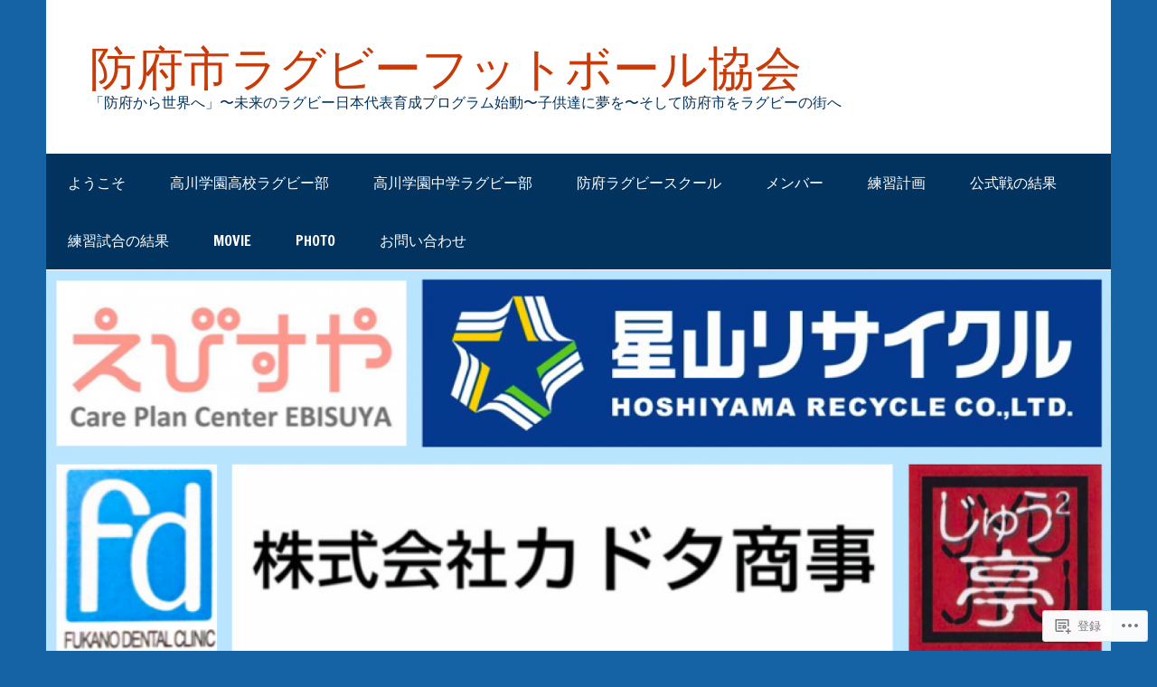

--- FILE ---
content_type: text/html; charset=UTF-8
request_url: https://hofurfu.com/2019/11/18/
body_size: 23002
content:
<!DOCTYPE html><!-- HTML 5 -->
<html lang="ja">

<head>
<meta charset="UTF-8" />
<meta name="viewport" content="width=device-width, initial-scale=1">
<title>18 | 11月 | 2019 | 防府市ラグビーフットボール協会</title>
<link rel="profile" href="http://gmpg.org/xfn/11" />
<link rel="pingback" href="https://hofurfu.com/xmlrpc.php" />

<!--[if lt IE 9]>
<script src="https://s0.wp.com/wp-content/themes/premium/dynamic-news/js/html5shiv.js?m=1394767411i" type="text/javascript"></script>
<![endif]-->
<script type="text/javascript">
  WebFontConfig = {"google":{"families":["Abril+Fatface:r:latin,latin-ext"]},"api_url":"https:\/\/fonts-api.wp.com\/css"};
  (function() {
    var wf = document.createElement('script');
    wf.src = '/wp-content/plugins/custom-fonts/js/webfont.js';
    wf.type = 'text/javascript';
    wf.async = 'true';
    var s = document.getElementsByTagName('script')[0];
    s.parentNode.insertBefore(wf, s);
	})();
</script><style id="jetpack-custom-fonts-css">.wf-active #logo .site-title{font-size:3.25em;font-weight:400;font-family:"Abril Fatface",sans-serif;font-style:normal}.wf-active #header-content #header-text{font-size:1.69em;font-style:normal;font-weight:400}.wf-active .widgettitle{font-size:1.17em;font-family:"Abril Fatface",sans-serif;font-style:normal;font-weight:400}.wf-active .page-title, .wf-active .post-title{font-weight:400;font-family:"Abril Fatface",sans-serif;font-style:normal}.wf-active .page-title{font-size:2.6em;font-style:normal;font-weight:400}.wf-active .post-title{font-size:1.95em;font-style:normal;font-weight:400}.wf-active .archive-title{font-weight:400;font-style:normal}.wf-active .comment h1, .wf-active .comment h2, .wf-active .comment h3, .wf-active .comment h4, .wf-active .comment h5, .wf-active .comment h6, .wf-active .entry h1, .wf-active .entry h2, .wf-active .entry h3, .wf-active .entry h4, .wf-active .entry h5, .wf-active .entry h6{font-weight:400;font-style:normal}.wf-active #comments .comments-title, .wf-active #respond #reply-title{font-weight:400;font-family:"Abril Fatface",sans-serif;font-size:1.95em;font-style:normal}.wf-active .widget-category-posts .type-post .post-title{font-size:1.43em;font-style:normal;font-weight:400}.wf-active .widget-category-posts .more-posts .post-title{font-size:1.235em;font-family:"Abril Fatface",sans-serif;font-style:normal;font-weight:400}</style>
<meta name='robots' content='max-image-preview:large' />

<!-- Async WordPress.com Remote Login -->
<script id="wpcom_remote_login_js">
var wpcom_remote_login_extra_auth = '';
function wpcom_remote_login_remove_dom_node_id( element_id ) {
	var dom_node = document.getElementById( element_id );
	if ( dom_node ) { dom_node.parentNode.removeChild( dom_node ); }
}
function wpcom_remote_login_remove_dom_node_classes( class_name ) {
	var dom_nodes = document.querySelectorAll( '.' + class_name );
	for ( var i = 0; i < dom_nodes.length; i++ ) {
		dom_nodes[ i ].parentNode.removeChild( dom_nodes[ i ] );
	}
}
function wpcom_remote_login_final_cleanup() {
	wpcom_remote_login_remove_dom_node_classes( "wpcom_remote_login_msg" );
	wpcom_remote_login_remove_dom_node_id( "wpcom_remote_login_key" );
	wpcom_remote_login_remove_dom_node_id( "wpcom_remote_login_validate" );
	wpcom_remote_login_remove_dom_node_id( "wpcom_remote_login_js" );
	wpcom_remote_login_remove_dom_node_id( "wpcom_request_access_iframe" );
	wpcom_remote_login_remove_dom_node_id( "wpcom_request_access_styles" );
}

// Watch for messages back from the remote login
window.addEventListener( "message", function( e ) {
	if ( e.origin === "https://r-login.wordpress.com" ) {
		var data = {};
		try {
			data = JSON.parse( e.data );
		} catch( e ) {
			wpcom_remote_login_final_cleanup();
			return;
		}

		if ( data.msg === 'LOGIN' ) {
			// Clean up the login check iframe
			wpcom_remote_login_remove_dom_node_id( "wpcom_remote_login_key" );

			var id_regex = new RegExp( /^[0-9]+$/ );
			var token_regex = new RegExp( /^.*|.*|.*$/ );
			if (
				token_regex.test( data.token )
				&& id_regex.test( data.wpcomid )
			) {
				// We have everything we need to ask for a login
				var script = document.createElement( "script" );
				script.setAttribute( "id", "wpcom_remote_login_validate" );
				script.src = '/remote-login.php?wpcom_remote_login=validate'
					+ '&wpcomid=' + data.wpcomid
					+ '&token=' + encodeURIComponent( data.token )
					+ '&host=' + window.location.protocol
					+ '//' + window.location.hostname
					+ '&postid=2786'
					+ '&is_singular=';
				document.body.appendChild( script );
			}

			return;
		}

		// Safari ITP, not logged in, so redirect
		if ( data.msg === 'LOGIN-REDIRECT' ) {
			window.location = 'https://wordpress.com/log-in?redirect_to=' + window.location.href;
			return;
		}

		// Safari ITP, storage access failed, remove the request
		if ( data.msg === 'LOGIN-REMOVE' ) {
			var css_zap = 'html { -webkit-transition: margin-top 1s; transition: margin-top 1s; } /* 9001 */ html { margin-top: 0 !important; } * html body { margin-top: 0 !important; } @media screen and ( max-width: 782px ) { html { margin-top: 0 !important; } * html body { margin-top: 0 !important; } }';
			var style_zap = document.createElement( 'style' );
			style_zap.type = 'text/css';
			style_zap.appendChild( document.createTextNode( css_zap ) );
			document.body.appendChild( style_zap );

			var e = document.getElementById( 'wpcom_request_access_iframe' );
			e.parentNode.removeChild( e );

			document.cookie = 'wordpress_com_login_access=denied; path=/; max-age=31536000';

			return;
		}

		// Safari ITP
		if ( data.msg === 'REQUEST_ACCESS' ) {
			console.log( 'request access: safari' );

			// Check ITP iframe enable/disable knob
			if ( wpcom_remote_login_extra_auth !== 'safari_itp_iframe' ) {
				return;
			}

			// If we are in a "private window" there is no ITP.
			var private_window = false;
			try {
				var opendb = window.openDatabase( null, null, null, null );
			} catch( e ) {
				private_window = true;
			}

			if ( private_window ) {
				console.log( 'private window' );
				return;
			}

			var iframe = document.createElement( 'iframe' );
			iframe.id = 'wpcom_request_access_iframe';
			iframe.setAttribute( 'scrolling', 'no' );
			iframe.setAttribute( 'sandbox', 'allow-storage-access-by-user-activation allow-scripts allow-same-origin allow-top-navigation-by-user-activation' );
			iframe.src = 'https://r-login.wordpress.com/remote-login.php?wpcom_remote_login=request_access&origin=' + encodeURIComponent( data.origin ) + '&wpcomid=' + encodeURIComponent( data.wpcomid );

			var css = 'html { -webkit-transition: margin-top 1s; transition: margin-top 1s; } /* 9001 */ html { margin-top: 46px !important; } * html body { margin-top: 46px !important; } @media screen and ( max-width: 660px ) { html { margin-top: 71px !important; } * html body { margin-top: 71px !important; } #wpcom_request_access_iframe { display: block; height: 71px !important; } } #wpcom_request_access_iframe { border: 0px; height: 46px; position: fixed; top: 0; left: 0; width: 100%; min-width: 100%; z-index: 99999; background: #23282d; } ';

			var style = document.createElement( 'style' );
			style.type = 'text/css';
			style.id = 'wpcom_request_access_styles';
			style.appendChild( document.createTextNode( css ) );
			document.body.appendChild( style );

			document.body.appendChild( iframe );
		}

		if ( data.msg === 'DONE' ) {
			wpcom_remote_login_final_cleanup();
		}
	}
}, false );

// Inject the remote login iframe after the page has had a chance to load
// more critical resources
window.addEventListener( "DOMContentLoaded", function( e ) {
	var iframe = document.createElement( "iframe" );
	iframe.style.display = "none";
	iframe.setAttribute( "scrolling", "no" );
	iframe.setAttribute( "id", "wpcom_remote_login_key" );
	iframe.src = "https://r-login.wordpress.com/remote-login.php"
		+ "?wpcom_remote_login=key"
		+ "&origin=aHR0cHM6Ly9ob2Z1cmZ1LmNvbQ%3D%3D"
		+ "&wpcomid=125955420"
		+ "&time=" + Math.floor( Date.now() / 1000 );
	document.body.appendChild( iframe );
}, false );
</script>
<link rel='dns-prefetch' href='//s0.wp.com' />
<link rel='dns-prefetch' href='//fonts-api.wp.com' />
<link rel="alternate" type="application/rss+xml" title="防府市ラグビーフットボール協会 &raquo; フィード" href="https://hofurfu.com/feed/" />
<link rel="alternate" type="application/rss+xml" title="防府市ラグビーフットボール協会 &raquo; コメントフィード" href="https://hofurfu.com/comments/feed/" />
	<script type="text/javascript">
		/* <![CDATA[ */
		function addLoadEvent(func) {
			var oldonload = window.onload;
			if (typeof window.onload != 'function') {
				window.onload = func;
			} else {
				window.onload = function () {
					oldonload();
					func();
				}
			}
		}
		/* ]]> */
	</script>
	<style id='wp-emoji-styles-inline-css'>

	img.wp-smiley, img.emoji {
		display: inline !important;
		border: none !important;
		box-shadow: none !important;
		height: 1em !important;
		width: 1em !important;
		margin: 0 0.07em !important;
		vertical-align: -0.1em !important;
		background: none !important;
		padding: 0 !important;
	}
/*# sourceURL=wp-emoji-styles-inline-css */
</style>
<link crossorigin='anonymous' rel='stylesheet' id='all-css-2-1' href='/wp-content/plugins/gutenberg-core/v22.4.0/build/styles/block-library/style.min.css?m=1768935615i&cssminify=yes' type='text/css' media='all' />
<style id='wp-block-library-inline-css'>
.has-text-align-justify {
	text-align:justify;
}
.has-text-align-justify{text-align:justify;}

/*# sourceURL=wp-block-library-inline-css */
</style><style id='global-styles-inline-css'>
:root{--wp--preset--aspect-ratio--square: 1;--wp--preset--aspect-ratio--4-3: 4/3;--wp--preset--aspect-ratio--3-4: 3/4;--wp--preset--aspect-ratio--3-2: 3/2;--wp--preset--aspect-ratio--2-3: 2/3;--wp--preset--aspect-ratio--16-9: 16/9;--wp--preset--aspect-ratio--9-16: 9/16;--wp--preset--color--black: #000000;--wp--preset--color--cyan-bluish-gray: #abb8c3;--wp--preset--color--white: #ffffff;--wp--preset--color--pale-pink: #f78da7;--wp--preset--color--vivid-red: #cf2e2e;--wp--preset--color--luminous-vivid-orange: #ff6900;--wp--preset--color--luminous-vivid-amber: #fcb900;--wp--preset--color--light-green-cyan: #7bdcb5;--wp--preset--color--vivid-green-cyan: #00d084;--wp--preset--color--pale-cyan-blue: #8ed1fc;--wp--preset--color--vivid-cyan-blue: #0693e3;--wp--preset--color--vivid-purple: #9b51e0;--wp--preset--color--primary: #e84747;--wp--preset--color--secondary: #cf2e2e;--wp--preset--color--accent: #0d95a6;--wp--preset--color--highlight: #48a60d;--wp--preset--color--light-gray: #dddddd;--wp--preset--color--gray: #808080;--wp--preset--color--dark-gray: #303030;--wp--preset--gradient--vivid-cyan-blue-to-vivid-purple: linear-gradient(135deg,rgb(6,147,227) 0%,rgb(155,81,224) 100%);--wp--preset--gradient--light-green-cyan-to-vivid-green-cyan: linear-gradient(135deg,rgb(122,220,180) 0%,rgb(0,208,130) 100%);--wp--preset--gradient--luminous-vivid-amber-to-luminous-vivid-orange: linear-gradient(135deg,rgb(252,185,0) 0%,rgb(255,105,0) 100%);--wp--preset--gradient--luminous-vivid-orange-to-vivid-red: linear-gradient(135deg,rgb(255,105,0) 0%,rgb(207,46,46) 100%);--wp--preset--gradient--very-light-gray-to-cyan-bluish-gray: linear-gradient(135deg,rgb(238,238,238) 0%,rgb(169,184,195) 100%);--wp--preset--gradient--cool-to-warm-spectrum: linear-gradient(135deg,rgb(74,234,220) 0%,rgb(151,120,209) 20%,rgb(207,42,186) 40%,rgb(238,44,130) 60%,rgb(251,105,98) 80%,rgb(254,248,76) 100%);--wp--preset--gradient--blush-light-purple: linear-gradient(135deg,rgb(255,206,236) 0%,rgb(152,150,240) 100%);--wp--preset--gradient--blush-bordeaux: linear-gradient(135deg,rgb(254,205,165) 0%,rgb(254,45,45) 50%,rgb(107,0,62) 100%);--wp--preset--gradient--luminous-dusk: linear-gradient(135deg,rgb(255,203,112) 0%,rgb(199,81,192) 50%,rgb(65,88,208) 100%);--wp--preset--gradient--pale-ocean: linear-gradient(135deg,rgb(255,245,203) 0%,rgb(182,227,212) 50%,rgb(51,167,181) 100%);--wp--preset--gradient--electric-grass: linear-gradient(135deg,rgb(202,248,128) 0%,rgb(113,206,126) 100%);--wp--preset--gradient--midnight: linear-gradient(135deg,rgb(2,3,129) 0%,rgb(40,116,252) 100%);--wp--preset--font-size--small: 14px;--wp--preset--font-size--medium: 20px;--wp--preset--font-size--large: 24px;--wp--preset--font-size--x-large: 42px;--wp--preset--font-size--huge: 36px;--wp--preset--font-family--albert-sans: 'Albert Sans', sans-serif;--wp--preset--font-family--alegreya: Alegreya, serif;--wp--preset--font-family--arvo: Arvo, serif;--wp--preset--font-family--bodoni-moda: 'Bodoni Moda', serif;--wp--preset--font-family--bricolage-grotesque: 'Bricolage Grotesque', sans-serif;--wp--preset--font-family--cabin: Cabin, sans-serif;--wp--preset--font-family--chivo: Chivo, sans-serif;--wp--preset--font-family--commissioner: Commissioner, sans-serif;--wp--preset--font-family--cormorant: Cormorant, serif;--wp--preset--font-family--courier-prime: 'Courier Prime', monospace;--wp--preset--font-family--crimson-pro: 'Crimson Pro', serif;--wp--preset--font-family--dm-mono: 'DM Mono', monospace;--wp--preset--font-family--dm-sans: 'DM Sans', sans-serif;--wp--preset--font-family--dm-serif-display: 'DM Serif Display', serif;--wp--preset--font-family--domine: Domine, serif;--wp--preset--font-family--eb-garamond: 'EB Garamond', serif;--wp--preset--font-family--epilogue: Epilogue, sans-serif;--wp--preset--font-family--fahkwang: Fahkwang, sans-serif;--wp--preset--font-family--figtree: Figtree, sans-serif;--wp--preset--font-family--fira-sans: 'Fira Sans', sans-serif;--wp--preset--font-family--fjalla-one: 'Fjalla One', sans-serif;--wp--preset--font-family--fraunces: Fraunces, serif;--wp--preset--font-family--gabarito: Gabarito, system-ui;--wp--preset--font-family--ibm-plex-mono: 'IBM Plex Mono', monospace;--wp--preset--font-family--ibm-plex-sans: 'IBM Plex Sans', sans-serif;--wp--preset--font-family--ibarra-real-nova: 'Ibarra Real Nova', serif;--wp--preset--font-family--instrument-serif: 'Instrument Serif', serif;--wp--preset--font-family--inter: Inter, sans-serif;--wp--preset--font-family--josefin-sans: 'Josefin Sans', sans-serif;--wp--preset--font-family--jost: Jost, sans-serif;--wp--preset--font-family--libre-baskerville: 'Libre Baskerville', serif;--wp--preset--font-family--libre-franklin: 'Libre Franklin', sans-serif;--wp--preset--font-family--literata: Literata, serif;--wp--preset--font-family--lora: Lora, serif;--wp--preset--font-family--merriweather: Merriweather, serif;--wp--preset--font-family--montserrat: Montserrat, sans-serif;--wp--preset--font-family--newsreader: Newsreader, serif;--wp--preset--font-family--noto-sans-mono: 'Noto Sans Mono', sans-serif;--wp--preset--font-family--nunito: Nunito, sans-serif;--wp--preset--font-family--open-sans: 'Open Sans', sans-serif;--wp--preset--font-family--overpass: Overpass, sans-serif;--wp--preset--font-family--pt-serif: 'PT Serif', serif;--wp--preset--font-family--petrona: Petrona, serif;--wp--preset--font-family--piazzolla: Piazzolla, serif;--wp--preset--font-family--playfair-display: 'Playfair Display', serif;--wp--preset--font-family--plus-jakarta-sans: 'Plus Jakarta Sans', sans-serif;--wp--preset--font-family--poppins: Poppins, sans-serif;--wp--preset--font-family--raleway: Raleway, sans-serif;--wp--preset--font-family--roboto: Roboto, sans-serif;--wp--preset--font-family--roboto-slab: 'Roboto Slab', serif;--wp--preset--font-family--rubik: Rubik, sans-serif;--wp--preset--font-family--rufina: Rufina, serif;--wp--preset--font-family--sora: Sora, sans-serif;--wp--preset--font-family--source-sans-3: 'Source Sans 3', sans-serif;--wp--preset--font-family--source-serif-4: 'Source Serif 4', serif;--wp--preset--font-family--space-mono: 'Space Mono', monospace;--wp--preset--font-family--syne: Syne, sans-serif;--wp--preset--font-family--texturina: Texturina, serif;--wp--preset--font-family--urbanist: Urbanist, sans-serif;--wp--preset--font-family--work-sans: 'Work Sans', sans-serif;--wp--preset--spacing--20: 0.44rem;--wp--preset--spacing--30: 0.67rem;--wp--preset--spacing--40: 1rem;--wp--preset--spacing--50: 1.5rem;--wp--preset--spacing--60: 2.25rem;--wp--preset--spacing--70: 3.38rem;--wp--preset--spacing--80: 5.06rem;--wp--preset--shadow--natural: 6px 6px 9px rgba(0, 0, 0, 0.2);--wp--preset--shadow--deep: 12px 12px 50px rgba(0, 0, 0, 0.4);--wp--preset--shadow--sharp: 6px 6px 0px rgba(0, 0, 0, 0.2);--wp--preset--shadow--outlined: 6px 6px 0px -3px rgb(255, 255, 255), 6px 6px rgb(0, 0, 0);--wp--preset--shadow--crisp: 6px 6px 0px rgb(0, 0, 0);}:where(body) { margin: 0; }:where(.is-layout-flex){gap: 0.5em;}:where(.is-layout-grid){gap: 0.5em;}body .is-layout-flex{display: flex;}.is-layout-flex{flex-wrap: wrap;align-items: center;}.is-layout-flex > :is(*, div){margin: 0;}body .is-layout-grid{display: grid;}.is-layout-grid > :is(*, div){margin: 0;}body{padding-top: 0px;padding-right: 0px;padding-bottom: 0px;padding-left: 0px;}:root :where(.wp-element-button, .wp-block-button__link){background-color: #32373c;border-width: 0;color: #fff;font-family: inherit;font-size: inherit;font-style: inherit;font-weight: inherit;letter-spacing: inherit;line-height: inherit;padding-top: calc(0.667em + 2px);padding-right: calc(1.333em + 2px);padding-bottom: calc(0.667em + 2px);padding-left: calc(1.333em + 2px);text-decoration: none;text-transform: inherit;}.has-black-color{color: var(--wp--preset--color--black) !important;}.has-cyan-bluish-gray-color{color: var(--wp--preset--color--cyan-bluish-gray) !important;}.has-white-color{color: var(--wp--preset--color--white) !important;}.has-pale-pink-color{color: var(--wp--preset--color--pale-pink) !important;}.has-vivid-red-color{color: var(--wp--preset--color--vivid-red) !important;}.has-luminous-vivid-orange-color{color: var(--wp--preset--color--luminous-vivid-orange) !important;}.has-luminous-vivid-amber-color{color: var(--wp--preset--color--luminous-vivid-amber) !important;}.has-light-green-cyan-color{color: var(--wp--preset--color--light-green-cyan) !important;}.has-vivid-green-cyan-color{color: var(--wp--preset--color--vivid-green-cyan) !important;}.has-pale-cyan-blue-color{color: var(--wp--preset--color--pale-cyan-blue) !important;}.has-vivid-cyan-blue-color{color: var(--wp--preset--color--vivid-cyan-blue) !important;}.has-vivid-purple-color{color: var(--wp--preset--color--vivid-purple) !important;}.has-primary-color{color: var(--wp--preset--color--primary) !important;}.has-secondary-color{color: var(--wp--preset--color--secondary) !important;}.has-accent-color{color: var(--wp--preset--color--accent) !important;}.has-highlight-color{color: var(--wp--preset--color--highlight) !important;}.has-light-gray-color{color: var(--wp--preset--color--light-gray) !important;}.has-gray-color{color: var(--wp--preset--color--gray) !important;}.has-dark-gray-color{color: var(--wp--preset--color--dark-gray) !important;}.has-black-background-color{background-color: var(--wp--preset--color--black) !important;}.has-cyan-bluish-gray-background-color{background-color: var(--wp--preset--color--cyan-bluish-gray) !important;}.has-white-background-color{background-color: var(--wp--preset--color--white) !important;}.has-pale-pink-background-color{background-color: var(--wp--preset--color--pale-pink) !important;}.has-vivid-red-background-color{background-color: var(--wp--preset--color--vivid-red) !important;}.has-luminous-vivid-orange-background-color{background-color: var(--wp--preset--color--luminous-vivid-orange) !important;}.has-luminous-vivid-amber-background-color{background-color: var(--wp--preset--color--luminous-vivid-amber) !important;}.has-light-green-cyan-background-color{background-color: var(--wp--preset--color--light-green-cyan) !important;}.has-vivid-green-cyan-background-color{background-color: var(--wp--preset--color--vivid-green-cyan) !important;}.has-pale-cyan-blue-background-color{background-color: var(--wp--preset--color--pale-cyan-blue) !important;}.has-vivid-cyan-blue-background-color{background-color: var(--wp--preset--color--vivid-cyan-blue) !important;}.has-vivid-purple-background-color{background-color: var(--wp--preset--color--vivid-purple) !important;}.has-primary-background-color{background-color: var(--wp--preset--color--primary) !important;}.has-secondary-background-color{background-color: var(--wp--preset--color--secondary) !important;}.has-accent-background-color{background-color: var(--wp--preset--color--accent) !important;}.has-highlight-background-color{background-color: var(--wp--preset--color--highlight) !important;}.has-light-gray-background-color{background-color: var(--wp--preset--color--light-gray) !important;}.has-gray-background-color{background-color: var(--wp--preset--color--gray) !important;}.has-dark-gray-background-color{background-color: var(--wp--preset--color--dark-gray) !important;}.has-black-border-color{border-color: var(--wp--preset--color--black) !important;}.has-cyan-bluish-gray-border-color{border-color: var(--wp--preset--color--cyan-bluish-gray) !important;}.has-white-border-color{border-color: var(--wp--preset--color--white) !important;}.has-pale-pink-border-color{border-color: var(--wp--preset--color--pale-pink) !important;}.has-vivid-red-border-color{border-color: var(--wp--preset--color--vivid-red) !important;}.has-luminous-vivid-orange-border-color{border-color: var(--wp--preset--color--luminous-vivid-orange) !important;}.has-luminous-vivid-amber-border-color{border-color: var(--wp--preset--color--luminous-vivid-amber) !important;}.has-light-green-cyan-border-color{border-color: var(--wp--preset--color--light-green-cyan) !important;}.has-vivid-green-cyan-border-color{border-color: var(--wp--preset--color--vivid-green-cyan) !important;}.has-pale-cyan-blue-border-color{border-color: var(--wp--preset--color--pale-cyan-blue) !important;}.has-vivid-cyan-blue-border-color{border-color: var(--wp--preset--color--vivid-cyan-blue) !important;}.has-vivid-purple-border-color{border-color: var(--wp--preset--color--vivid-purple) !important;}.has-primary-border-color{border-color: var(--wp--preset--color--primary) !important;}.has-secondary-border-color{border-color: var(--wp--preset--color--secondary) !important;}.has-accent-border-color{border-color: var(--wp--preset--color--accent) !important;}.has-highlight-border-color{border-color: var(--wp--preset--color--highlight) !important;}.has-light-gray-border-color{border-color: var(--wp--preset--color--light-gray) !important;}.has-gray-border-color{border-color: var(--wp--preset--color--gray) !important;}.has-dark-gray-border-color{border-color: var(--wp--preset--color--dark-gray) !important;}.has-vivid-cyan-blue-to-vivid-purple-gradient-background{background: var(--wp--preset--gradient--vivid-cyan-blue-to-vivid-purple) !important;}.has-light-green-cyan-to-vivid-green-cyan-gradient-background{background: var(--wp--preset--gradient--light-green-cyan-to-vivid-green-cyan) !important;}.has-luminous-vivid-amber-to-luminous-vivid-orange-gradient-background{background: var(--wp--preset--gradient--luminous-vivid-amber-to-luminous-vivid-orange) !important;}.has-luminous-vivid-orange-to-vivid-red-gradient-background{background: var(--wp--preset--gradient--luminous-vivid-orange-to-vivid-red) !important;}.has-very-light-gray-to-cyan-bluish-gray-gradient-background{background: var(--wp--preset--gradient--very-light-gray-to-cyan-bluish-gray) !important;}.has-cool-to-warm-spectrum-gradient-background{background: var(--wp--preset--gradient--cool-to-warm-spectrum) !important;}.has-blush-light-purple-gradient-background{background: var(--wp--preset--gradient--blush-light-purple) !important;}.has-blush-bordeaux-gradient-background{background: var(--wp--preset--gradient--blush-bordeaux) !important;}.has-luminous-dusk-gradient-background{background: var(--wp--preset--gradient--luminous-dusk) !important;}.has-pale-ocean-gradient-background{background: var(--wp--preset--gradient--pale-ocean) !important;}.has-electric-grass-gradient-background{background: var(--wp--preset--gradient--electric-grass) !important;}.has-midnight-gradient-background{background: var(--wp--preset--gradient--midnight) !important;}.has-small-font-size{font-size: var(--wp--preset--font-size--small) !important;}.has-medium-font-size{font-size: var(--wp--preset--font-size--medium) !important;}.has-large-font-size{font-size: var(--wp--preset--font-size--large) !important;}.has-x-large-font-size{font-size: var(--wp--preset--font-size--x-large) !important;}.has-huge-font-size{font-size: var(--wp--preset--font-size--huge) !important;}.has-albert-sans-font-family{font-family: var(--wp--preset--font-family--albert-sans) !important;}.has-alegreya-font-family{font-family: var(--wp--preset--font-family--alegreya) !important;}.has-arvo-font-family{font-family: var(--wp--preset--font-family--arvo) !important;}.has-bodoni-moda-font-family{font-family: var(--wp--preset--font-family--bodoni-moda) !important;}.has-bricolage-grotesque-font-family{font-family: var(--wp--preset--font-family--bricolage-grotesque) !important;}.has-cabin-font-family{font-family: var(--wp--preset--font-family--cabin) !important;}.has-chivo-font-family{font-family: var(--wp--preset--font-family--chivo) !important;}.has-commissioner-font-family{font-family: var(--wp--preset--font-family--commissioner) !important;}.has-cormorant-font-family{font-family: var(--wp--preset--font-family--cormorant) !important;}.has-courier-prime-font-family{font-family: var(--wp--preset--font-family--courier-prime) !important;}.has-crimson-pro-font-family{font-family: var(--wp--preset--font-family--crimson-pro) !important;}.has-dm-mono-font-family{font-family: var(--wp--preset--font-family--dm-mono) !important;}.has-dm-sans-font-family{font-family: var(--wp--preset--font-family--dm-sans) !important;}.has-dm-serif-display-font-family{font-family: var(--wp--preset--font-family--dm-serif-display) !important;}.has-domine-font-family{font-family: var(--wp--preset--font-family--domine) !important;}.has-eb-garamond-font-family{font-family: var(--wp--preset--font-family--eb-garamond) !important;}.has-epilogue-font-family{font-family: var(--wp--preset--font-family--epilogue) !important;}.has-fahkwang-font-family{font-family: var(--wp--preset--font-family--fahkwang) !important;}.has-figtree-font-family{font-family: var(--wp--preset--font-family--figtree) !important;}.has-fira-sans-font-family{font-family: var(--wp--preset--font-family--fira-sans) !important;}.has-fjalla-one-font-family{font-family: var(--wp--preset--font-family--fjalla-one) !important;}.has-fraunces-font-family{font-family: var(--wp--preset--font-family--fraunces) !important;}.has-gabarito-font-family{font-family: var(--wp--preset--font-family--gabarito) !important;}.has-ibm-plex-mono-font-family{font-family: var(--wp--preset--font-family--ibm-plex-mono) !important;}.has-ibm-plex-sans-font-family{font-family: var(--wp--preset--font-family--ibm-plex-sans) !important;}.has-ibarra-real-nova-font-family{font-family: var(--wp--preset--font-family--ibarra-real-nova) !important;}.has-instrument-serif-font-family{font-family: var(--wp--preset--font-family--instrument-serif) !important;}.has-inter-font-family{font-family: var(--wp--preset--font-family--inter) !important;}.has-josefin-sans-font-family{font-family: var(--wp--preset--font-family--josefin-sans) !important;}.has-jost-font-family{font-family: var(--wp--preset--font-family--jost) !important;}.has-libre-baskerville-font-family{font-family: var(--wp--preset--font-family--libre-baskerville) !important;}.has-libre-franklin-font-family{font-family: var(--wp--preset--font-family--libre-franklin) !important;}.has-literata-font-family{font-family: var(--wp--preset--font-family--literata) !important;}.has-lora-font-family{font-family: var(--wp--preset--font-family--lora) !important;}.has-merriweather-font-family{font-family: var(--wp--preset--font-family--merriweather) !important;}.has-montserrat-font-family{font-family: var(--wp--preset--font-family--montserrat) !important;}.has-newsreader-font-family{font-family: var(--wp--preset--font-family--newsreader) !important;}.has-noto-sans-mono-font-family{font-family: var(--wp--preset--font-family--noto-sans-mono) !important;}.has-nunito-font-family{font-family: var(--wp--preset--font-family--nunito) !important;}.has-open-sans-font-family{font-family: var(--wp--preset--font-family--open-sans) !important;}.has-overpass-font-family{font-family: var(--wp--preset--font-family--overpass) !important;}.has-pt-serif-font-family{font-family: var(--wp--preset--font-family--pt-serif) !important;}.has-petrona-font-family{font-family: var(--wp--preset--font-family--petrona) !important;}.has-piazzolla-font-family{font-family: var(--wp--preset--font-family--piazzolla) !important;}.has-playfair-display-font-family{font-family: var(--wp--preset--font-family--playfair-display) !important;}.has-plus-jakarta-sans-font-family{font-family: var(--wp--preset--font-family--plus-jakarta-sans) !important;}.has-poppins-font-family{font-family: var(--wp--preset--font-family--poppins) !important;}.has-raleway-font-family{font-family: var(--wp--preset--font-family--raleway) !important;}.has-roboto-font-family{font-family: var(--wp--preset--font-family--roboto) !important;}.has-roboto-slab-font-family{font-family: var(--wp--preset--font-family--roboto-slab) !important;}.has-rubik-font-family{font-family: var(--wp--preset--font-family--rubik) !important;}.has-rufina-font-family{font-family: var(--wp--preset--font-family--rufina) !important;}.has-sora-font-family{font-family: var(--wp--preset--font-family--sora) !important;}.has-source-sans-3-font-family{font-family: var(--wp--preset--font-family--source-sans-3) !important;}.has-source-serif-4-font-family{font-family: var(--wp--preset--font-family--source-serif-4) !important;}.has-space-mono-font-family{font-family: var(--wp--preset--font-family--space-mono) !important;}.has-syne-font-family{font-family: var(--wp--preset--font-family--syne) !important;}.has-texturina-font-family{font-family: var(--wp--preset--font-family--texturina) !important;}.has-urbanist-font-family{font-family: var(--wp--preset--font-family--urbanist) !important;}.has-work-sans-font-family{font-family: var(--wp--preset--font-family--work-sans) !important;}
/*# sourceURL=global-styles-inline-css */
</style>

<style id='classic-theme-styles-inline-css'>
.wp-block-button__link{background-color:#32373c;border-radius:9999px;box-shadow:none;color:#fff;font-size:1.125em;padding:calc(.667em + 2px) calc(1.333em + 2px);text-decoration:none}.wp-block-file__button{background:#32373c;color:#fff}.wp-block-accordion-heading{margin:0}.wp-block-accordion-heading__toggle{background-color:inherit!important;color:inherit!important}.wp-block-accordion-heading__toggle:not(:focus-visible){outline:none}.wp-block-accordion-heading__toggle:focus,.wp-block-accordion-heading__toggle:hover{background-color:inherit!important;border:none;box-shadow:none;color:inherit;padding:var(--wp--preset--spacing--20,1em) 0;text-decoration:none}.wp-block-accordion-heading__toggle:focus-visible{outline:auto;outline-offset:0}
/*# sourceURL=/wp-content/plugins/gutenberg-core/v22.4.0/build/styles/block-library/classic.min.css */
</style>
<link crossorigin='anonymous' rel='stylesheet' id='all-css-4-1' href='/_static/??-eJx9jtEKwjAMRX/INHSKzgfxW7YuzGrTlaZz7O/NUHSg+BIul3MuwSmBG2KhWDCFsfdR0A1tGNxNsDK2NhbEcwoEme5mh52X8iZAyhzIOJENroZ4hM9WJu05NWUhmDrfUCBW7J82JXWgbVMmEdDLfmQoFxXly3vW+KKwm2PD3kGkSfD3g/8MZbGnSNkrvY7LyplPdl/beltVx8P1AVG2ddA=&cssminify=yes' type='text/css' media='all' />
<link rel='stylesheet' id='dynamicnews-default-fonts-css' href='https://fonts-api.wp.com/css?family=Droid+Sans%3A400%2C400italic%2C700%2C700italic%7CFrancois+One%3A400%2C400italic%2C700%2C700italic&#038;subset=latin%2Clatin-ext' media='all' />
<link crossorigin='anonymous' rel='stylesheet' id='all-css-6-1' href='/_static/??-eJzTLy/QTc7PK0nNK9HPLdUtyClNz8wr1i9KTcrJTwcy0/WTi5G5ekCujj52Temp+bo5+cmJJZn5eSgc3bScxMwikFb7XFtDE1NLExMLc0OTLACohS2q&cssminify=yes' type='text/css' media='all' />
<link crossorigin='anonymous' rel='stylesheet' id='print-css-7-1' href='/wp-content/mu-plugins/global-print/global-print.css?m=1465851035i&cssminify=yes' type='text/css' media='print' />
<style id='jetpack-global-styles-frontend-style-inline-css'>
:root { --font-headings: unset; --font-base: unset; --font-headings-default: -apple-system,BlinkMacSystemFont,"Segoe UI",Roboto,Oxygen-Sans,Ubuntu,Cantarell,"Helvetica Neue",sans-serif; --font-base-default: -apple-system,BlinkMacSystemFont,"Segoe UI",Roboto,Oxygen-Sans,Ubuntu,Cantarell,"Helvetica Neue",sans-serif;}
/*# sourceURL=jetpack-global-styles-frontend-style-inline-css */
</style>
<link crossorigin='anonymous' rel='stylesheet' id='all-css-10-1' href='/wp-content/themes/h4/global.css?m=1420737423i&cssminify=yes' type='text/css' media='all' />
<script type="text/javascript" id="wpcom-actionbar-placeholder-js-extra">
/* <![CDATA[ */
var actionbardata = {"siteID":"125955420","postID":"0","siteURL":"https://hofurfu.com","xhrURL":"https://hofurfu.com/wp-admin/admin-ajax.php","nonce":"683dbee943","isLoggedIn":"","statusMessage":"","subsEmailDefault":"instantly","proxyScriptUrl":"https://s0.wp.com/wp-content/js/wpcom-proxy-request.js?m=1513050504i&amp;ver=20211021","i18n":{"followedText":"\u3053\u306e\u30b5\u30a4\u30c8\u306e\u65b0\u3057\u3044\u6295\u7a3f\u306f \u003Ca href=\"https://wordpress.com/reader\"\u003EReader\u003C/a\u003E \u306b\u8868\u793a\u3055\u308c\u308b\u3088\u3046\u306b\u306a\u308a\u307e\u3057\u305f","foldBar":"\u3053\u306e\u30d0\u30fc\u3092\u6298\u308a\u305f\u305f\u3080","unfoldBar":"\u3053\u306e\u30d0\u30fc\u3092\u5c55\u958b","shortLinkCopied":"\u77ed\u7e2e\u30ea\u30f3\u30af\u304c\u30af\u30ea\u30c3\u30d7\u30dc\u30fc\u30c9\u306b\u30b3\u30d4\u30fc\u3055\u308c\u307e\u3057\u305f\u3002"}};
//# sourceURL=wpcom-actionbar-placeholder-js-extra
/* ]]> */
</script>
<script type="text/javascript" id="jetpack-mu-wpcom-settings-js-before">
/* <![CDATA[ */
var JETPACK_MU_WPCOM_SETTINGS = {"assetsUrl":"https://s0.wp.com/wp-content/mu-plugins/jetpack-mu-wpcom-plugin/moon/jetpack_vendor/automattic/jetpack-mu-wpcom/src/build/"};
//# sourceURL=jetpack-mu-wpcom-settings-js-before
/* ]]> */
</script>
<script crossorigin='anonymous' type='text/javascript'  src='/_static/??-eJyFjUsOwjAMRC9EmgIqnwXiLFFqFUe1ExynJbdvi0Bix2oWb96MnZPxkRVYbchWRjVJ4qs2Ie/sypD9WHrIGwzPAlI/0RDy35IhHMQp/Ja/b/oAWpUkQFjI9pUdoTcM83uH3YSDU4ybeKfb/nxou2N7ulzDAvJ9QlM='></script>
<script type="text/javascript" id="rlt-proxy-js-after">
/* <![CDATA[ */
	rltInitialize( {"token":null,"iframeOrigins":["https:\/\/widgets.wp.com"]} );
//# sourceURL=rlt-proxy-js-after
/* ]]> */
</script>
<link rel="EditURI" type="application/rsd+xml" title="RSD" href="https://takagawarugby.wordpress.com/xmlrpc.php?rsd" />
<meta name="generator" content="WordPress.com" />

<!-- Jetpack Open Graph Tags -->
<meta property="og:type" content="website" />
<meta property="og:title" content="2019年11月18日 &#8211; 防府市ラグビーフットボール協会" />
<meta property="og:site_name" content="防府市ラグビーフットボール協会" />
<meta property="og:image" content="https://hofurfu.com/wp-content/uploads/2017/03/cropped-imgp0005.jpg?w=200" />
<meta property="og:image:width" content="200" />
<meta property="og:image:height" content="200" />
<meta property="og:image:alt" content="" />
<meta property="og:locale" content="ja_JP" />

<!-- End Jetpack Open Graph Tags -->
<link rel="search" type="application/opensearchdescription+xml" href="https://hofurfu.com/osd.xml" title="防府市ラグビーフットボール協会" />
<link rel="search" type="application/opensearchdescription+xml" href="https://s1.wp.com/opensearch.xml" title="WordPress.com" />
<meta name="theme-color" content="#1562a5" />
<style type="text/css"></style><meta name="description" content="blogmasterは November 18, 2019に 1 件の投稿を公開しました" />
<style type="text/css" id="custom-background-css">
body.custom-background { background-color: #1562a5; }
</style>
	<style type="text/css" id="custom-colors-css">input[type="submit"], #mainnav-menu a:hover, #mainnav-menu ul a:hover, .widget-tabnav li a, .postinfo .meta-category a:hover, .postinfo .meta-category a:active, .more-link span, .read-more, #social-icons-menu li a, .bypostauthor .fn, .comment-author-admin .fn, #commentform #submit, #mainnav-icon:hover, #frontpage-slider-wrap:hover .frontpage-slider-controls a:hover, #social-icons-menu li a:before, .widget-tabnav li a:link, .widget-tabnav li a:visited, .more-link:link, .more-link:visited { color: #2B2B2B;}
#navi-wrap, #mainnav-menu a:link, #mainnav-menu a:visited, .widgettitle, .postinfo .meta-category a, #social-icons-menu li a:hover, #footer-widgets .widgettitle, #footer-widgets .widget ul, #footer-widgets .widget div, #footer-wrap, #frontpage-slider .zeeslide .slide-entry, .frontpage-slider-controls .zeeflex-direction-nav a:before, #frontpage-slider .zeeslide .slide-title a:link, #frontpage-slider .zeeslide .slide-title a:visited, #footer a:hover, .widget-tabnavi li a:hover, .widget-tabnavi li a:active, #frontpage-slider .zeeslide .slide-more-link, #frontpage-slider .zeeslide .slide-more-link:link, #frontpage-slider .zeeslide .slide-more-link:visited { color: #FFFFFF;}
#footer-widgets .widget a:link, #footer-widgets .widget a:visited, #frontpage-slider .zeeslide .slide-title a:hover, #frontpage-slider .zeeslide .slide-title a:active { color: #CCCCCC;}
.postmeta, #footer-widgets .widget-tabnav li a { color: #A3A3A3;}
code, pre, .comment-author .comment-meta { color: #A3A3A3;}
#frontpage-slider .zeeslide .slide-title { border-color: #DDDDDD;}
#footer a { color: #A3A3A3;}
body { background: #1562a5;}
a, a:link, a:visited, #logo .site-title, .widget a:link, .widget a:visited, #flickr_badge_uber_wrapper a:link, #flickr_badge_uber_wrapper a:visited,
#flickr_badge_uber_wrapper a:hover, #flickr_badge_uber_wrapper a:active, .post-title a:hover, .post-title a:active, .infinite-scroll #infinite-handle span, #image-nav .nav-previous a, #image-nav .nav-next a { color: #C83B08;}
input[type="submit"], #mainnav-menu a:hover, #mainnav-menu ul a:hover, .postinfo .meta-category a:hover, .postinfo .meta-category a:active, #social-icons-menu li a, .bypostauthor .fn, .comment-author-admin .fn, #commentform #submit, #mainnav-icon:hover, .frontpage-slider-controls .zeeflex-control-paging li a.zeeflex-active { background: #f87443;}
.widget-tabnav li a, .more-link span, .read-more, #frontpage-slider-wrap:hover .frontpage-slider-controls a:hover, .more-link { background-color: #f87443;}
.archive-title span { color: #F78359;}
#frontpage-slider .zeeslide .slide-entry { border-top-color: #f87443;}
#logo a:hover .site-title, #logo .site-description, #mainnav-menu ul a, .search-form .search-field, .search-form .search-submit:hover .genericon-search, #wp-calendar tbody #today, .page-title, .post-title, .post-title a:link, .post-title a:visited, .postmeta, .postinfo .meta-category, .archive-title, .post-pagination, .infinite-scroll #infinite-handle span:hover, #image-nav, #comments .comments-title, #respond #reply-title { color: #02335E;}
#navi-wrap, .widgettitle, .postinfo .meta-category a, .comment-author .fn, #footer-widgets-bg, #footer-wrap, #frontpage-slider .zeeslide .slide-entry, .frontpage-slider-controls .zeeflex-direction-nav a, #social-icons-menu li a:hover, .widget-tabnavi li a:hover, .widget-tabnavi li a:active { background: #02335e;}
.page-title, .post-title, #comments .comments-title, #respond #reply-title { border-bottom-color: #02335e;}
#footer-widgets .widget-tabnav li a { color: #02335E;}
.postmeta, code, pre, .comment-author, .comment-pagination, .widget-category-posts .more-posts .type-post, #widget-category-posts-columns .category-posts-columns .more-posts .type-post, #footer-widgets .widget-tabnav li a { background: #02335e;}
.postmeta, code, pre, .comment-author, .comment-pagination, .widget-category-posts .more-posts .type-post, #widget-category-posts-columns .category-posts-columns .more-posts .type-post, #footer-widgets .widget-tabnav li a { background: rgba( 2, 51, 94, 0.1 );}
#footer-widgets .widgettitle { background: #03569F;}
#footer-widgets .widget { background: #024177;}
#header-content #header-text { color: #1562A5;}
</style>
<link rel="icon" href="https://hofurfu.com/wp-content/uploads/2017/03/cropped-imgp0005.jpg?w=32" sizes="32x32" />
<link rel="icon" href="https://hofurfu.com/wp-content/uploads/2017/03/cropped-imgp0005.jpg?w=192" sizes="192x192" />
<link rel="apple-touch-icon" href="https://hofurfu.com/wp-content/uploads/2017/03/cropped-imgp0005.jpg?w=180" />
<meta name="msapplication-TileImage" content="https://hofurfu.com/wp-content/uploads/2017/03/cropped-imgp0005.jpg?w=270" />
<link crossorigin='anonymous' rel='stylesheet' id='all-css-0-3' href='/_static/??-eJydjdEKwjAMRX/IGqaT+SJ+inRZGN3SpDQtw78Xwe1Rxh7P4XIuLMmhSiEpEKtLXMcgBhOV5HH+MURVgVcQhJ4VZwNbQqJ8RrMT7C9EHSqTAfqs1Yi30SqOBktgGtzomSm//9H34BkfTXe7Xu5t17TTB3k+YIU=&cssminify=yes' type='text/css' media='all' />
</head>

<body class="archive date custom-background wp-embed-responsive wp-theme-premiumdynamic-news customizer-styles-applied jetpack-reblog-enabled custom-colors">

<div id="wrapper" class="hfeed">

	<div id="header-wrap">

		<header id="header" class="container clearfix" role="banner">

			<div id="logo">

				<a href="https://hofurfu.com/" title="防府市ラグビーフットボール協会" rel="home">
								<h1 class="site-title">防府市ラグビーフットボール協会</h1>
							</a>

							<h2 class="site-description">「防府から世界へ」〜未来のラグビー日本代表育成プログラム始動〜子供達に夢を〜そして防府市をラグビーの街へ</h2>
			
			</div>

			<div id="header-content" class="clearfix">
							</div>

		</header>

	</div>

	<div id="navi-wrap">
		<nav id="mainnav" class="container clearfix" role="navigation">
			<h3 id="mainnav-icon">メニュー</h3>
			<ul id="mainnav-menu" class="menu"><li id="menu-item-4960" class="menu-item menu-item-type-post_type menu-item-object-page menu-item-4960"><a href="https://hofurfu.com/%e3%82%88%e3%81%86%e3%81%93%e3%81%9d-2/">ようこそ</a></li>
<li id="menu-item-412" class="menu-item menu-item-type-post_type menu-item-object-page menu-item-412"><a href="https://hofurfu.com/%e3%82%88%e3%81%86%e3%81%93%e3%81%9d/">高川学園高校ラグビー部</a></li>
<li id="menu-item-4983" class="menu-item menu-item-type-post_type menu-item-object-page menu-item-4983"><a href="https://hofurfu.com/%e9%ab%98%e5%b7%9d%e5%ad%a6%e5%9c%92%e4%b8%ad%e5%ad%a6%e3%83%a9%e3%82%b0%e3%83%93%e3%83%bc%e9%83%a8/">高川学園中学ラグビー部</a></li>
<li id="menu-item-4993" class="menu-item menu-item-type-post_type menu-item-object-page menu-item-4993"><a href="https://hofurfu.com/%e9%98%b2%e5%ba%9c%e3%83%a9%e3%82%b0%e3%83%93%e3%83%bc%e3%82%b9%e3%82%af%e3%83%bc%e3%83%ab/">防府ラグビースクール</a></li>
<li id="menu-item-413" class="menu-item menu-item-type-post_type menu-item-object-page menu-item-413"><a href="https://hofurfu.com/%e3%83%a1%e3%83%b3%e3%83%90%e3%83%bc/">メンバー</a></li>
<li id="menu-item-1714" class="menu-item menu-item-type-post_type menu-item-object-page menu-item-1714"><a href="https://hofurfu.com/%e7%b7%b4%e7%bf%92%e8%a8%88%e7%94%bb/">練習計画</a></li>
<li id="menu-item-1728" class="menu-item menu-item-type-post_type menu-item-object-page menu-item-1728"><a href="https://hofurfu.com/%e5%85%ac%e5%bc%8f%e6%88%a6%e3%81%ae%e7%b5%90%e6%9e%9c/">公式戦の結果</a></li>
<li id="menu-item-1729" class="menu-item menu-item-type-post_type menu-item-object-page menu-item-1729"><a href="https://hofurfu.com/%e7%b7%b4%e7%bf%92%e8%a9%a6%e5%90%88%e3%81%ae%e7%b5%90%e6%9e%9c/">練習試合の結果</a></li>
<li id="menu-item-414" class="menu-item menu-item-type-post_type menu-item-object-page menu-item-414"><a href="https://hofurfu.com/movie/">Movie</a></li>
<li id="menu-item-4228" class="menu-item menu-item-type-post_type menu-item-object-page menu-item-4228"><a href="https://hofurfu.com/photo/">Photo</a></li>
<li id="menu-item-5178" class="menu-item menu-item-type-post_type menu-item-object-page menu-item-5178"><a href="https://hofurfu.com/%e3%81%8a%e5%95%8f%e3%81%84%e5%90%88%e3%82%8f%e3%81%9b/">お問い合わせ</a></li>
</ul>		</nav>
	</div>

				<div id="custom-header" class="container">
				<img src="https://hofurfu.com/wp-content/uploads/2021/07/cropped-hpe5ba83e5918ae58699e79c9f-2.png" />
			</div>
	
	<div id="wrap" class="container clearfix">

		<section id="content" class="primary" role="main">

		<h2 id="date-title" class="archive-title">
						
				<span class="date-title-label">月別アーカイブ:</span>
				2019年11月			
				</h2>

		
	<article id="post-2786" class="post-2786 post type-post status-publish format-standard hentry category-44503 category-704102573">

		<h2 class="post-title"><a href="https://hofurfu.com/2019/11/18/15%e6%97%a5%e9%87%9116%e6%97%a5%e5%9c%9f%e3%81%ae%e9%98%b2%e5%ba%9c%e3%83%a9%e3%82%b0%e3%83%93%e3%83%bc%e3%82%b9%e3%82%af%e3%83%bc%e3%83%ab%e4%bd%93%e9%a8%93%e5%85%a5%e6%a0%a1%e4%bc%9a%ef%bc%88/" rel="bookmark">15日(金)16日(土)の防府ラグビースクール体験入校会（ラグビー教室）18・19回目</a></h2>

		<div class="postmeta">
		<span class="meta-date">
		投稿日: <a href="https://hofurfu.com/2019/11/18/15%e6%97%a5%e9%87%9116%e6%97%a5%e5%9c%9f%e3%81%ae%e9%98%b2%e5%ba%9c%e3%83%a9%e3%82%b0%e3%83%93%e3%83%bc%e3%82%b9%e3%82%af%e3%83%bc%e3%83%ab%e4%bd%93%e9%a8%93%e5%85%a5%e6%a0%a1%e4%bc%9a%ef%bc%88/" title="11:42 午後" rel="bookmark"><time datetime="2019-11-18T23:42:05+09:00">2019年11月18日</time></a>		</span>

		<span class="meta-author sep">
		投稿者: <a href="https://hofurfu.com/author/takagawarugbyblogmaster/" title="blogmaster のすべての投稿を表示" rel="author">blogmaster</a>		</span>

			<span class="meta-comments sep">
			<a href="https://hofurfu.com/2019/11/18/15%e6%97%a5%e9%87%9116%e6%97%a5%e5%9c%9f%e3%81%ae%e9%98%b2%e5%ba%9c%e3%83%a9%e3%82%b0%e3%83%93%e3%83%bc%e3%82%b9%e3%82%af%e3%83%bc%e3%83%ab%e4%bd%93%e9%a8%93%e5%85%a5%e6%a0%a1%e4%bc%9a%ef%bc%88/#respond">コメントする</a>		</span>
		</div>

		
			<a href="https://hofurfu.com/2019/11/18/15%e6%97%a5%e9%87%9116%e6%97%a5%e5%9c%9f%e3%81%ae%e9%98%b2%e5%ba%9c%e3%83%a9%e3%82%b0%e3%83%93%e3%83%bc%e3%82%b9%e3%82%af%e3%83%bc%e3%83%ab%e4%bd%93%e9%a8%93%e5%85%a5%e6%a0%a1%e4%bc%9a%ef%bc%88/" rel="bookmark">
							</a>

	
		<div class="entry clearfix">
			<p>18回目・19回目のラグビー教室も、賑やかに開催することができました。多数のご参加ありがとうございました。今後も金曜日に加えて、土曜日か日曜日にも行い、週２回開催にしていきたいと思います。<br />
15日(金)の集合写真<br />
<img data-attachment-id="2788" data-permalink="https://hofurfu.com/2019/11/18/15%e6%97%a5%e9%87%9116%e6%97%a5%e5%9c%9f%e3%81%ae%e9%98%b2%e5%ba%9c%e3%83%a9%e3%82%b0%e3%83%93%e3%83%bc%e3%82%b9%e3%82%af%e3%83%bc%e3%83%ab%e4%bd%93%e9%a8%93%e5%85%a5%e6%a0%a1%e4%bc%9a%ef%bc%88/0327ecbf-6719-41c8-b2a3-1001a2020df3/" data-orig-file="https://hofurfu.com/wp-content/uploads/2019/11/0327ecbf-6719-41c8-b2a3-1001a2020df3.jpeg" data-orig-size="1478,1108" data-comments-opened="1" data-image-meta="{&quot;aperture&quot;:&quot;0&quot;,&quot;credit&quot;:&quot;&quot;,&quot;camera&quot;:&quot;&quot;,&quot;caption&quot;:&quot;&quot;,&quot;created_timestamp&quot;:&quot;0&quot;,&quot;copyright&quot;:&quot;&quot;,&quot;focal_length&quot;:&quot;0&quot;,&quot;iso&quot;:&quot;0&quot;,&quot;shutter_speed&quot;:&quot;0&quot;,&quot;title&quot;:&quot;&quot;,&quot;orientation&quot;:&quot;0&quot;}" data-image-title="0327ECBF-6719-41C8-B2A3-1001A2020DF3" data-image-description="" data-image-caption="" data-medium-file="https://hofurfu.com/wp-content/uploads/2019/11/0327ecbf-6719-41c8-b2a3-1001a2020df3.jpeg?w=300" data-large-file="https://hofurfu.com/wp-content/uploads/2019/11/0327ecbf-6719-41c8-b2a3-1001a2020df3.jpeg?w=860" class="alignnone size-full wp-image-2788" src="https://hofurfu.com/wp-content/uploads/2019/11/0327ecbf-6719-41c8-b2a3-1001a2020df3.jpeg?w=860" alt="0327ECBF-6719-41C8-B2A3-1001A2020DF3"   srcset="https://hofurfu.com/wp-content/uploads/2019/11/0327ecbf-6719-41c8-b2a3-1001a2020df3.jpeg 1478w, https://hofurfu.com/wp-content/uploads/2019/11/0327ecbf-6719-41c8-b2a3-1001a2020df3.jpeg?w=150&amp;h=112 150w, https://hofurfu.com/wp-content/uploads/2019/11/0327ecbf-6719-41c8-b2a3-1001a2020df3.jpeg?w=300&amp;h=225 300w, https://hofurfu.com/wp-content/uploads/2019/11/0327ecbf-6719-41c8-b2a3-1001a2020df3.jpeg?w=768&amp;h=576 768w, https://hofurfu.com/wp-content/uploads/2019/11/0327ecbf-6719-41c8-b2a3-1001a2020df3.jpeg?w=1024&amp;h=768 1024w, https://hofurfu.com/wp-content/uploads/2019/11/0327ecbf-6719-41c8-b2a3-1001a2020df3.jpeg?w=1440&amp;h=1080 1440w" sizes="(max-width: 1478px) 100vw, 1478px"><br />
15日(金)の模様</p>

<p>16日(土)の集合写真<br />
<img data-attachment-id="2835" data-permalink="https://hofurfu.com/2019/11/18/15%e6%97%a5%e9%87%9116%e6%97%a5%e5%9c%9f%e3%81%ae%e9%98%b2%e5%ba%9c%e3%83%a9%e3%82%b0%e3%83%93%e3%83%bc%e3%82%b9%e3%82%af%e3%83%bc%e3%83%ab%e4%bd%93%e9%a8%93%e5%85%a5%e6%a0%a1%e4%bc%9a%ef%bc%88/f3dfd905-44e7-4291-bb98-d6d79e99299d/" data-orig-file="https://hofurfu.com/wp-content/uploads/2019/11/f3dfd905-44e7-4291-bb98-d6d79e99299d.jpeg" data-orig-size="1478,1108" data-comments-opened="1" data-image-meta="{&quot;aperture&quot;:&quot;0&quot;,&quot;credit&quot;:&quot;&quot;,&quot;camera&quot;:&quot;&quot;,&quot;caption&quot;:&quot;&quot;,&quot;created_timestamp&quot;:&quot;0&quot;,&quot;copyright&quot;:&quot;&quot;,&quot;focal_length&quot;:&quot;0&quot;,&quot;iso&quot;:&quot;0&quot;,&quot;shutter_speed&quot;:&quot;0&quot;,&quot;title&quot;:&quot;&quot;,&quot;orientation&quot;:&quot;0&quot;}" data-image-title="F3DFD905-44E7-4291-BB98-D6D79E99299D" data-image-description="" data-image-caption="" data-medium-file="https://hofurfu.com/wp-content/uploads/2019/11/f3dfd905-44e7-4291-bb98-d6d79e99299d.jpeg?w=300" data-large-file="https://hofurfu.com/wp-content/uploads/2019/11/f3dfd905-44e7-4291-bb98-d6d79e99299d.jpeg?w=860" class="alignnone size-full wp-image-2835" src="https://hofurfu.com/wp-content/uploads/2019/11/f3dfd905-44e7-4291-bb98-d6d79e99299d.jpeg?w=860" alt="F3DFD905-44E7-4291-BB98-D6D79E99299D"   srcset="https://hofurfu.com/wp-content/uploads/2019/11/f3dfd905-44e7-4291-bb98-d6d79e99299d.jpeg 1478w, https://hofurfu.com/wp-content/uploads/2019/11/f3dfd905-44e7-4291-bb98-d6d79e99299d.jpeg?w=150&amp;h=112 150w, https://hofurfu.com/wp-content/uploads/2019/11/f3dfd905-44e7-4291-bb98-d6d79e99299d.jpeg?w=300&amp;h=225 300w, https://hofurfu.com/wp-content/uploads/2019/11/f3dfd905-44e7-4291-bb98-d6d79e99299d.jpeg?w=768&amp;h=576 768w, https://hofurfu.com/wp-content/uploads/2019/11/f3dfd905-44e7-4291-bb98-d6d79e99299d.jpeg?w=1024&amp;h=768 1024w, https://hofurfu.com/wp-content/uploads/2019/11/f3dfd905-44e7-4291-bb98-d6d79e99299d.jpeg?w=1440&amp;h=1080 1440w" sizes="(max-width: 1478px) 100vw, 1478px"><br />
16日(土)の模様</p>
<div class="tiled-gallery type-square tiled-gallery-unresized" data-original-width="860" data-carousel-extra='{&quot;blog_id&quot;:125955420,&quot;permalink&quot;:&quot;https:\/\/hofurfu.com\/2019\/11\/18\/15%e6%97%a5%e9%87%9116%e6%97%a5%e5%9c%9f%e3%81%ae%e9%98%b2%e5%ba%9c%e3%83%a9%e3%82%b0%e3%83%93%e3%83%bc%e3%82%b9%e3%82%af%e3%83%bc%e3%83%ab%e4%bd%93%e9%a8%93%e5%85%a5%e6%a0%a1%e4%bc%9a%ef%bc%88\/&quot;,&quot;likes_blog_id&quot;:125955420}' itemscope itemtype="http://schema.org/ImageGallery" > <div class="gallery-row" style="width: 860px; height: 286px;" data-original-width="860" data-original-height="286" > <div class="gallery-group" style="width: 286px; height: 286px;" data-original-width="286" data-original-height="286" > <div class="tiled-gallery-item " itemprop="associatedMedia" itemscope itemtype="http://schema.org/ImageObject"> <a href="https://hofurfu.com/2019/11/18/15%e6%97%a5%e9%87%9116%e6%97%a5%e5%9c%9f%e3%81%ae%e9%98%b2%e5%ba%9c%e3%83%a9%e3%82%b0%e3%83%93%e3%83%bc%e3%82%b9%e3%82%af%e3%83%bc%e3%83%ab%e4%bd%93%e9%a8%93%e5%85%a5%e6%a0%a1%e4%bc%9a%ef%bc%88/e43905d4-49af-4138-9489-ddbb6962b43a/" border="0" itemprop="url"> <meta itemprop="width" content="282"> <meta itemprop="height" content="282"> <img class="" data-attachment-id="2837" data-orig-file="https://hofurfu.com/wp-content/uploads/2019/11/e43905d4-49af-4138-9489-ddbb6962b43a.jpeg" data-orig-size="1478,1108" data-comments-opened="1" data-image-meta="{&quot;aperture&quot;:&quot;0&quot;,&quot;credit&quot;:&quot;&quot;,&quot;camera&quot;:&quot;&quot;,&quot;caption&quot;:&quot;&quot;,&quot;created_timestamp&quot;:&quot;0&quot;,&quot;copyright&quot;:&quot;&quot;,&quot;focal_length&quot;:&quot;0&quot;,&quot;iso&quot;:&quot;0&quot;,&quot;shutter_speed&quot;:&quot;0&quot;,&quot;title&quot;:&quot;&quot;,&quot;orientation&quot;:&quot;0&quot;}" data-image-title="E43905D4-49AF-4138-9489-DDBB6962B43A" data-image-description="" data-medium-file="https://hofurfu.com/wp-content/uploads/2019/11/e43905d4-49af-4138-9489-ddbb6962b43a.jpeg?w=300" data-large-file="https://hofurfu.com/wp-content/uploads/2019/11/e43905d4-49af-4138-9489-ddbb6962b43a.jpeg?w=860" src="https://i0.wp.com/hofurfu.com/wp-content/uploads/2019/11/e43905d4-49af-4138-9489-ddbb6962b43a.jpeg?w=282&#038;h=282&#038;crop=1&#038;ssl=1" srcset="https://i0.wp.com/hofurfu.com/wp-content/uploads/2019/11/e43905d4-49af-4138-9489-ddbb6962b43a.jpeg?w=282&amp;h=282&amp;crop=1&amp;ssl=1 282w, https://i0.wp.com/hofurfu.com/wp-content/uploads/2019/11/e43905d4-49af-4138-9489-ddbb6962b43a.jpeg?w=564&amp;h=564&amp;crop=1&amp;ssl=1 564w, https://i0.wp.com/hofurfu.com/wp-content/uploads/2019/11/e43905d4-49af-4138-9489-ddbb6962b43a.jpeg?w=150&amp;h=150&amp;crop=1&amp;ssl=1 150w, https://i0.wp.com/hofurfu.com/wp-content/uploads/2019/11/e43905d4-49af-4138-9489-ddbb6962b43a.jpeg?w=300&amp;h=300&amp;crop=1&amp;ssl=1 300w" width="282" height="282" loading="lazy" data-original-width="282" data-original-height="282" itemprop="http://schema.org/image" title="E43905D4-49AF-4138-9489-DDBB6962B43A" alt="E43905D4-49AF-4138-9489-DDBB6962B43A" style="width: 282px; height: 282px;" /> </a> </div> </div> <div class="gallery-group" style="width: 286px; height: 286px;" data-original-width="286" data-original-height="286" > <div class="tiled-gallery-item " itemprop="associatedMedia" itemscope itemtype="http://schema.org/ImageObject"> <a href="https://hofurfu.com/2019/11/18/15%e6%97%a5%e9%87%9116%e6%97%a5%e5%9c%9f%e3%81%ae%e9%98%b2%e5%ba%9c%e3%83%a9%e3%82%b0%e3%83%93%e3%83%bc%e3%82%b9%e3%82%af%e3%83%bc%e3%83%ab%e4%bd%93%e9%a8%93%e5%85%a5%e6%a0%a1%e4%bc%9a%ef%bc%88/8c7313ee-b827-41c5-9667-afd6459f1a6e/" border="0" itemprop="url"> <meta itemprop="width" content="282"> <meta itemprop="height" content="282"> <img class="" data-attachment-id="2838" data-orig-file="https://hofurfu.com/wp-content/uploads/2019/11/8c7313ee-b827-41c5-9667-afd6459f1a6e.jpeg" data-orig-size="1478,1108" data-comments-opened="1" data-image-meta="{&quot;aperture&quot;:&quot;0&quot;,&quot;credit&quot;:&quot;&quot;,&quot;camera&quot;:&quot;&quot;,&quot;caption&quot;:&quot;&quot;,&quot;created_timestamp&quot;:&quot;0&quot;,&quot;copyright&quot;:&quot;&quot;,&quot;focal_length&quot;:&quot;0&quot;,&quot;iso&quot;:&quot;0&quot;,&quot;shutter_speed&quot;:&quot;0&quot;,&quot;title&quot;:&quot;&quot;,&quot;orientation&quot;:&quot;0&quot;}" data-image-title="8C7313EE-B827-41C5-9667-AFD6459F1A6E" data-image-description="" data-medium-file="https://hofurfu.com/wp-content/uploads/2019/11/8c7313ee-b827-41c5-9667-afd6459f1a6e.jpeg?w=300" data-large-file="https://hofurfu.com/wp-content/uploads/2019/11/8c7313ee-b827-41c5-9667-afd6459f1a6e.jpeg?w=860" src="https://i0.wp.com/hofurfu.com/wp-content/uploads/2019/11/8c7313ee-b827-41c5-9667-afd6459f1a6e.jpeg?w=282&#038;h=282&#038;crop=1&#038;ssl=1" srcset="https://i0.wp.com/hofurfu.com/wp-content/uploads/2019/11/8c7313ee-b827-41c5-9667-afd6459f1a6e.jpeg?w=282&amp;h=282&amp;crop=1&amp;ssl=1 282w, https://i0.wp.com/hofurfu.com/wp-content/uploads/2019/11/8c7313ee-b827-41c5-9667-afd6459f1a6e.jpeg?w=564&amp;h=564&amp;crop=1&amp;ssl=1 564w, https://i0.wp.com/hofurfu.com/wp-content/uploads/2019/11/8c7313ee-b827-41c5-9667-afd6459f1a6e.jpeg?w=150&amp;h=150&amp;crop=1&amp;ssl=1 150w, https://i0.wp.com/hofurfu.com/wp-content/uploads/2019/11/8c7313ee-b827-41c5-9667-afd6459f1a6e.jpeg?w=300&amp;h=300&amp;crop=1&amp;ssl=1 300w" width="282" height="282" loading="lazy" data-original-width="282" data-original-height="282" itemprop="http://schema.org/image" title="8C7313EE-B827-41C5-9667-AFD6459F1A6E" alt="8C7313EE-B827-41C5-9667-AFD6459F1A6E" style="width: 282px; height: 282px;" /> </a> </div> </div> <div class="gallery-group" style="width: 286px; height: 286px;" data-original-width="286" data-original-height="286" > <div class="tiled-gallery-item " itemprop="associatedMedia" itemscope itemtype="http://schema.org/ImageObject"> <a href="https://hofurfu.com/2019/11/18/15%e6%97%a5%e9%87%9116%e6%97%a5%e5%9c%9f%e3%81%ae%e9%98%b2%e5%ba%9c%e3%83%a9%e3%82%b0%e3%83%93%e3%83%bc%e3%82%b9%e3%82%af%e3%83%bc%e3%83%ab%e4%bd%93%e9%a8%93%e5%85%a5%e6%a0%a1%e4%bc%9a%ef%bc%88/c0f1d74f-3e98-41c1-8a62-1329ecf4de10/" border="0" itemprop="url"> <meta itemprop="width" content="282"> <meta itemprop="height" content="282"> <img class="" data-attachment-id="2839" data-orig-file="https://hofurfu.com/wp-content/uploads/2019/11/c0f1d74f-3e98-41c1-8a62-1329ecf4de10.jpeg" data-orig-size="1478,1108" data-comments-opened="1" data-image-meta="{&quot;aperture&quot;:&quot;0&quot;,&quot;credit&quot;:&quot;&quot;,&quot;camera&quot;:&quot;&quot;,&quot;caption&quot;:&quot;&quot;,&quot;created_timestamp&quot;:&quot;0&quot;,&quot;copyright&quot;:&quot;&quot;,&quot;focal_length&quot;:&quot;0&quot;,&quot;iso&quot;:&quot;0&quot;,&quot;shutter_speed&quot;:&quot;0&quot;,&quot;title&quot;:&quot;&quot;,&quot;orientation&quot;:&quot;0&quot;}" data-image-title="C0F1D74F-3E98-41C1-8A62-1329ECF4DE10" data-image-description="" data-medium-file="https://hofurfu.com/wp-content/uploads/2019/11/c0f1d74f-3e98-41c1-8a62-1329ecf4de10.jpeg?w=300" data-large-file="https://hofurfu.com/wp-content/uploads/2019/11/c0f1d74f-3e98-41c1-8a62-1329ecf4de10.jpeg?w=860" src="https://i0.wp.com/hofurfu.com/wp-content/uploads/2019/11/c0f1d74f-3e98-41c1-8a62-1329ecf4de10.jpeg?w=282&#038;h=282&#038;crop=1&#038;ssl=1" srcset="https://i0.wp.com/hofurfu.com/wp-content/uploads/2019/11/c0f1d74f-3e98-41c1-8a62-1329ecf4de10.jpeg?w=282&amp;h=282&amp;crop=1&amp;ssl=1 282w, https://i0.wp.com/hofurfu.com/wp-content/uploads/2019/11/c0f1d74f-3e98-41c1-8a62-1329ecf4de10.jpeg?w=564&amp;h=564&amp;crop=1&amp;ssl=1 564w, https://i0.wp.com/hofurfu.com/wp-content/uploads/2019/11/c0f1d74f-3e98-41c1-8a62-1329ecf4de10.jpeg?w=150&amp;h=150&amp;crop=1&amp;ssl=1 150w, https://i0.wp.com/hofurfu.com/wp-content/uploads/2019/11/c0f1d74f-3e98-41c1-8a62-1329ecf4de10.jpeg?w=300&amp;h=300&amp;crop=1&amp;ssl=1 300w" width="282" height="282" loading="lazy" data-original-width="282" data-original-height="282" itemprop="http://schema.org/image" title="C0F1D74F-3E98-41C1-8A62-1329ECF4DE10" alt="C0F1D74F-3E98-41C1-8A62-1329ECF4DE10" style="width: 282px; height: 282px;" /> </a> </div> </div> </div> <div class="gallery-row" style="width: 860px; height: 286px;" data-original-width="860" data-original-height="286" > <div class="gallery-group" style="width: 286px; height: 286px;" data-original-width="286" data-original-height="286" > <div class="tiled-gallery-item " itemprop="associatedMedia" itemscope itemtype="http://schema.org/ImageObject"> <a href="https://hofurfu.com/2019/11/18/15%e6%97%a5%e9%87%9116%e6%97%a5%e5%9c%9f%e3%81%ae%e9%98%b2%e5%ba%9c%e3%83%a9%e3%82%b0%e3%83%93%e3%83%bc%e3%82%b9%e3%82%af%e3%83%bc%e3%83%ab%e4%bd%93%e9%a8%93%e5%85%a5%e6%a0%a1%e4%bc%9a%ef%bc%88/f3dfd905-44e7-4291-bb98-d6d79e99299d-2/" border="0" itemprop="url"> <meta itemprop="width" content="282"> <meta itemprop="height" content="282"> <img class="" data-attachment-id="2841" data-orig-file="https://hofurfu.com/wp-content/uploads/2019/11/f3dfd905-44e7-4291-bb98-d6d79e99299d-1.jpeg" data-orig-size="1478,1108" data-comments-opened="1" data-image-meta="{&quot;aperture&quot;:&quot;0&quot;,&quot;credit&quot;:&quot;&quot;,&quot;camera&quot;:&quot;&quot;,&quot;caption&quot;:&quot;&quot;,&quot;created_timestamp&quot;:&quot;0&quot;,&quot;copyright&quot;:&quot;&quot;,&quot;focal_length&quot;:&quot;0&quot;,&quot;iso&quot;:&quot;0&quot;,&quot;shutter_speed&quot;:&quot;0&quot;,&quot;title&quot;:&quot;&quot;,&quot;orientation&quot;:&quot;0&quot;}" data-image-title="F3DFD905-44E7-4291-BB98-D6D79E99299D" data-image-description="" data-medium-file="https://hofurfu.com/wp-content/uploads/2019/11/f3dfd905-44e7-4291-bb98-d6d79e99299d-1.jpeg?w=300" data-large-file="https://hofurfu.com/wp-content/uploads/2019/11/f3dfd905-44e7-4291-bb98-d6d79e99299d-1.jpeg?w=860" src="https://i0.wp.com/hofurfu.com/wp-content/uploads/2019/11/f3dfd905-44e7-4291-bb98-d6d79e99299d-1.jpeg?w=282&#038;h=282&#038;crop=1&#038;ssl=1" srcset="https://i0.wp.com/hofurfu.com/wp-content/uploads/2019/11/f3dfd905-44e7-4291-bb98-d6d79e99299d-1.jpeg?w=282&amp;h=282&amp;crop=1&amp;ssl=1 282w, https://i0.wp.com/hofurfu.com/wp-content/uploads/2019/11/f3dfd905-44e7-4291-bb98-d6d79e99299d-1.jpeg?w=564&amp;h=564&amp;crop=1&amp;ssl=1 564w, https://i0.wp.com/hofurfu.com/wp-content/uploads/2019/11/f3dfd905-44e7-4291-bb98-d6d79e99299d-1.jpeg?w=150&amp;h=150&amp;crop=1&amp;ssl=1 150w, https://i0.wp.com/hofurfu.com/wp-content/uploads/2019/11/f3dfd905-44e7-4291-bb98-d6d79e99299d-1.jpeg?w=300&amp;h=300&amp;crop=1&amp;ssl=1 300w" width="282" height="282" loading="lazy" data-original-width="282" data-original-height="282" itemprop="http://schema.org/image" title="F3DFD905-44E7-4291-BB98-D6D79E99299D" alt="F3DFD905-44E7-4291-BB98-D6D79E99299D" style="width: 282px; height: 282px;" /> </a> </div> </div> <div class="gallery-group" style="width: 286px; height: 286px;" data-original-width="286" data-original-height="286" > <div class="tiled-gallery-item " itemprop="associatedMedia" itemscope itemtype="http://schema.org/ImageObject"> <a href="https://hofurfu.com/2019/11/18/15%e6%97%a5%e9%87%9116%e6%97%a5%e5%9c%9f%e3%81%ae%e9%98%b2%e5%ba%9c%e3%83%a9%e3%82%b0%e3%83%93%e3%83%bc%e3%82%b9%e3%82%af%e3%83%bc%e3%83%ab%e4%bd%93%e9%a8%93%e5%85%a5%e6%a0%a1%e4%bc%9a%ef%bc%88/8dc48a29-7931-4f86-8fd2-8f53b357f7c5/" border="0" itemprop="url"> <meta itemprop="width" content="282"> <meta itemprop="height" content="282"> <img class="" data-attachment-id="2842" data-orig-file="https://hofurfu.com/wp-content/uploads/2019/11/8dc48a29-7931-4f86-8fd2-8f53b357f7c5.jpeg" data-orig-size="1478,1108" data-comments-opened="1" data-image-meta="{&quot;aperture&quot;:&quot;0&quot;,&quot;credit&quot;:&quot;&quot;,&quot;camera&quot;:&quot;&quot;,&quot;caption&quot;:&quot;&quot;,&quot;created_timestamp&quot;:&quot;0&quot;,&quot;copyright&quot;:&quot;&quot;,&quot;focal_length&quot;:&quot;0&quot;,&quot;iso&quot;:&quot;0&quot;,&quot;shutter_speed&quot;:&quot;0&quot;,&quot;title&quot;:&quot;&quot;,&quot;orientation&quot;:&quot;0&quot;}" data-image-title="8DC48A29-7931-4F86-8FD2-8F53B357F7C5" data-image-description="" data-medium-file="https://hofurfu.com/wp-content/uploads/2019/11/8dc48a29-7931-4f86-8fd2-8f53b357f7c5.jpeg?w=300" data-large-file="https://hofurfu.com/wp-content/uploads/2019/11/8dc48a29-7931-4f86-8fd2-8f53b357f7c5.jpeg?w=860" src="https://i0.wp.com/hofurfu.com/wp-content/uploads/2019/11/8dc48a29-7931-4f86-8fd2-8f53b357f7c5.jpeg?w=282&#038;h=282&#038;crop=1&#038;ssl=1" srcset="https://i0.wp.com/hofurfu.com/wp-content/uploads/2019/11/8dc48a29-7931-4f86-8fd2-8f53b357f7c5.jpeg?w=282&amp;h=282&amp;crop=1&amp;ssl=1 282w, https://i0.wp.com/hofurfu.com/wp-content/uploads/2019/11/8dc48a29-7931-4f86-8fd2-8f53b357f7c5.jpeg?w=564&amp;h=564&amp;crop=1&amp;ssl=1 564w, https://i0.wp.com/hofurfu.com/wp-content/uploads/2019/11/8dc48a29-7931-4f86-8fd2-8f53b357f7c5.jpeg?w=150&amp;h=150&amp;crop=1&amp;ssl=1 150w, https://i0.wp.com/hofurfu.com/wp-content/uploads/2019/11/8dc48a29-7931-4f86-8fd2-8f53b357f7c5.jpeg?w=300&amp;h=300&amp;crop=1&amp;ssl=1 300w" width="282" height="282" loading="lazy" data-original-width="282" data-original-height="282" itemprop="http://schema.org/image" title="8DC48A29-7931-4F86-8FD2-8F53B357F7C5" alt="8DC48A29-7931-4F86-8FD2-8F53B357F7C5" style="width: 282px; height: 282px;" /> </a> </div> </div> <div class="gallery-group" style="width: 286px; height: 286px;" data-original-width="286" data-original-height="286" > <div class="tiled-gallery-item " itemprop="associatedMedia" itemscope itemtype="http://schema.org/ImageObject"> <a href="https://hofurfu.com/2019/11/18/15%e6%97%a5%e9%87%9116%e6%97%a5%e5%9c%9f%e3%81%ae%e9%98%b2%e5%ba%9c%e3%83%a9%e3%82%b0%e3%83%93%e3%83%bc%e3%82%b9%e3%82%af%e3%83%bc%e3%83%ab%e4%bd%93%e9%a8%93%e5%85%a5%e6%a0%a1%e4%bc%9a%ef%bc%88/b9c39057-a364-407c-9f20-40d8047e3f4d/" border="0" itemprop="url"> <meta itemprop="width" content="282"> <meta itemprop="height" content="282"> <img class="" data-attachment-id="2894" data-orig-file="https://hofurfu.com/wp-content/uploads/2019/11/b9c39057-a364-407c-9f20-40d8047e3f4d.jpeg" data-orig-size="1478,1108" data-comments-opened="1" data-image-meta="{&quot;aperture&quot;:&quot;0&quot;,&quot;credit&quot;:&quot;&quot;,&quot;camera&quot;:&quot;&quot;,&quot;caption&quot;:&quot;&quot;,&quot;created_timestamp&quot;:&quot;0&quot;,&quot;copyright&quot;:&quot;&quot;,&quot;focal_length&quot;:&quot;0&quot;,&quot;iso&quot;:&quot;0&quot;,&quot;shutter_speed&quot;:&quot;0&quot;,&quot;title&quot;:&quot;&quot;,&quot;orientation&quot;:&quot;0&quot;}" data-image-title="B9C39057-A364-407C-9F20-40D8047E3F4D" data-image-description="" data-medium-file="https://hofurfu.com/wp-content/uploads/2019/11/b9c39057-a364-407c-9f20-40d8047e3f4d.jpeg?w=300" data-large-file="https://hofurfu.com/wp-content/uploads/2019/11/b9c39057-a364-407c-9f20-40d8047e3f4d.jpeg?w=860" src="https://i0.wp.com/hofurfu.com/wp-content/uploads/2019/11/b9c39057-a364-407c-9f20-40d8047e3f4d.jpeg?w=282&#038;h=282&#038;crop=1&#038;ssl=1" srcset="https://i0.wp.com/hofurfu.com/wp-content/uploads/2019/11/b9c39057-a364-407c-9f20-40d8047e3f4d.jpeg?w=282&amp;h=282&amp;crop=1&amp;ssl=1 282w, https://i0.wp.com/hofurfu.com/wp-content/uploads/2019/11/b9c39057-a364-407c-9f20-40d8047e3f4d.jpeg?w=564&amp;h=564&amp;crop=1&amp;ssl=1 564w, https://i0.wp.com/hofurfu.com/wp-content/uploads/2019/11/b9c39057-a364-407c-9f20-40d8047e3f4d.jpeg?w=150&amp;h=150&amp;crop=1&amp;ssl=1 150w, https://i0.wp.com/hofurfu.com/wp-content/uploads/2019/11/b9c39057-a364-407c-9f20-40d8047e3f4d.jpeg?w=300&amp;h=300&amp;crop=1&amp;ssl=1 300w" width="282" height="282" loading="lazy" data-original-width="282" data-original-height="282" itemprop="http://schema.org/image" title="B9C39057-A364-407C-9F20-40D8047E3F4D" alt="B9C39057-A364-407C-9F20-40D8047E3F4D" style="width: 282px; height: 282px;" /> </a> </div> </div> </div> </div>
			<div class="page-links"></div>
		</div>

		<div class="postinfo clearfix">
		<span class="meta-category">
			<ul class="post-categories">
	<li><a href="https://hofurfu.com/category/%e3%83%8b%e3%83%a5%e3%83%bc%e3%82%b9/" rel="category tag">ニュース</a></li>
	<li><a href="https://hofurfu.com/category/%e9%98%b2%e5%ba%9c%e3%83%a9%e3%82%b0%e3%83%93%e3%83%bc%e3%82%b9%e3%82%af%e3%83%bc%e3%83%ab/" rel="category tag">防府ラグビースクール</a></li></ul>		</span>

	</div>

	</article>
		</section>

		<section id="sidebar" class="secondary clearfix" role="complementary">

	<aside id="search-2" class="widget widget_search"><h3 class="widgettitle">検索</h3>
	<form role="search" method="get" class="search-form" action="https://hofurfu.com/">
		<label>
			<span class="screen-reader-text">検索:</span>
			<input type="search" class="search-field" placeholder="検索 &hellip;" value="" name="s">
		</label>
		<button type="submit" class="search-submit">
			<span class="genericon-search"></span>
		</button>
	</form>

</aside><aside id="categories-5" class="widget widget_categories"><h3 class="widgettitle">カテゴリー</h3>
			<ul>
					<li class="cat-item cat-item-44503"><a href="https://hofurfu.com/category/%e3%83%8b%e3%83%a5%e3%83%bc%e3%82%b9/">ニュース</a> (272)
</li>
	<li class="cat-item cat-item-234607182"><a href="https://hofurfu.com/category/%e7%b7%b4%e7%bf%92%e8%a8%88%e7%94%bb/">練習計画</a> (6)
</li>
	<li class="cat-item cat-item-704102573"><a href="https://hofurfu.com/category/%e9%98%b2%e5%ba%9c%e3%83%a9%e3%82%b0%e3%83%93%e3%83%bc%e3%82%b9%e3%82%af%e3%83%bc%e3%83%ab/">防府ラグビースクール</a> (77)
</li>
	<li class="cat-item cat-item-707881978"><a href="https://hofurfu.com/category/%e9%98%b2%e5%ba%9c%e5%b8%82%e3%83%a9%e3%82%b0%e3%83%93%e3%83%bc%e5%8d%94%e4%bc%9a/">防府市ラグビー協会</a> (44)
<ul class='children'>
	<li class="cat-item cat-item-756286071"><a href="https://hofurfu.com/category/%e9%98%b2%e5%ba%9c%e5%b8%82%e3%83%a9%e3%82%b0%e3%83%93%e3%83%bc%e5%8d%94%e4%bc%9a/%e3%83%9e%e3%83%98%e5%90%9b%e6%83%85%e5%a0%b1/">マヘ君情報</a> (1)
</li>
</ul>
</li>
	<li class="cat-item cat-item-2309512"><a href="https://hofurfu.com/category/%e8%a9%a6%e5%90%88%e7%b5%90%e6%9e%9c/">試合結果</a> (90)
<ul class='children'>
	<li class="cat-item cat-item-5733558"><a href="https://hofurfu.com/category/%e8%a9%a6%e5%90%88%e7%b5%90%e6%9e%9c/%e7%b7%b4%e7%bf%92%e8%a9%a6%e5%90%88/">練習試合</a> (49)
</li>
	<li class="cat-item cat-item-5733557"><a href="https://hofurfu.com/category/%e8%a9%a6%e5%90%88%e7%b5%90%e6%9e%9c/%e5%85%ac%e5%bc%8f%e6%88%a6/">公式戦</a> (43)
</li>
</ul>
</li>
	<li class="cat-item cat-item-707881224"><a href="https://hofurfu.com/category/%e9%ab%98%e6%a0%a1%e3%83%a9%e3%82%b0%e3%83%93%e3%83%bc%e9%83%a8/">高校ラグビー部</a> (171)
</li>
	<li class="cat-item cat-item-707881574"><a href="https://hofurfu.com/category/%e4%b8%ad%e5%ad%a6%e3%83%a9%e3%82%b0%e3%83%93%e3%83%bc%e9%83%a8/">中学ラグビー部</a> (53)
</li>
			</ul>

			</aside><aside id="archives-2" class="widget widget_archive"><h3 class="widgettitle">アーカイブ</h3>		<label class="screen-reader-text" for="archives-dropdown-2">アーカイブ</label>
		<select id="archives-dropdown-2" name="archive-dropdown">
			
			<option value="">月を選択</option>
				<option value='https://hofurfu.com/2024/01/'> 2024年1月 &nbsp;(1)</option>
	<option value='https://hofurfu.com/2023/05/'> 2023年5月 &nbsp;(1)</option>
	<option value='https://hofurfu.com/2022/10/'> 2022年10月 &nbsp;(1)</option>
	<option value='https://hofurfu.com/2021/07/'> 2021年7月 &nbsp;(2)</option>
	<option value='https://hofurfu.com/2021/06/'> 2021年6月 &nbsp;(1)</option>
	<option value='https://hofurfu.com/2021/02/'> 2021年2月 &nbsp;(2)</option>
	<option value='https://hofurfu.com/2020/12/'> 2020年12月 &nbsp;(15)</option>
	<option value='https://hofurfu.com/2020/11/'> 2020年11月 &nbsp;(19)</option>
	<option value='https://hofurfu.com/2020/10/'> 2020年10月 &nbsp;(3)</option>
	<option value='https://hofurfu.com/2020/09/'> 2020年9月 &nbsp;(4)</option>
	<option value='https://hofurfu.com/2020/08/'> 2020年8月 &nbsp;(3)</option>
	<option value='https://hofurfu.com/2020/06/'> 2020年6月 &nbsp;(3)</option>
	<option value='https://hofurfu.com/2020/05/'> 2020年5月 &nbsp;(1)</option>
	<option value='https://hofurfu.com/2020/04/'> 2020年4月 &nbsp;(1)</option>
	<option value='https://hofurfu.com/2020/02/'> 2020年2月 &nbsp;(8)</option>
	<option value='https://hofurfu.com/2020/01/'> 2020年1月 &nbsp;(16)</option>
	<option value='https://hofurfu.com/2019/12/'> 2019年12月 &nbsp;(8)</option>
	<option value='https://hofurfu.com/2019/11/' selected='selected'> 2019年11月 &nbsp;(12)</option>
	<option value='https://hofurfu.com/2019/10/'> 2019年10月 &nbsp;(10)</option>
	<option value='https://hofurfu.com/2019/09/'> 2019年9月 &nbsp;(2)</option>
	<option value='https://hofurfu.com/2019/08/'> 2019年8月 &nbsp;(10)</option>
	<option value='https://hofurfu.com/2019/07/'> 2019年7月 &nbsp;(15)</option>
	<option value='https://hofurfu.com/2019/06/'> 2019年6月 &nbsp;(4)</option>
	<option value='https://hofurfu.com/2019/05/'> 2019年5月 &nbsp;(3)</option>
	<option value='https://hofurfu.com/2019/04/'> 2019年4月 &nbsp;(8)</option>
	<option value='https://hofurfu.com/2019/03/'> 2019年3月 &nbsp;(2)</option>
	<option value='https://hofurfu.com/2019/02/'> 2019年2月 &nbsp;(2)</option>
	<option value='https://hofurfu.com/2019/01/'> 2019年1月 &nbsp;(5)</option>
	<option value='https://hofurfu.com/2018/11/'> 2018年11月 &nbsp;(2)</option>
	<option value='https://hofurfu.com/2018/10/'> 2018年10月 &nbsp;(3)</option>
	<option value='https://hofurfu.com/2018/09/'> 2018年9月 &nbsp;(2)</option>
	<option value='https://hofurfu.com/2018/08/'> 2018年8月 &nbsp;(13)</option>
	<option value='https://hofurfu.com/2018/07/'> 2018年7月 &nbsp;(3)</option>
	<option value='https://hofurfu.com/2018/06/'> 2018年6月 &nbsp;(1)</option>
	<option value='https://hofurfu.com/2018/05/'> 2018年5月 &nbsp;(2)</option>
	<option value='https://hofurfu.com/2018/04/'> 2018年4月 &nbsp;(1)</option>
	<option value='https://hofurfu.com/2018/03/'> 2018年3月 &nbsp;(5)</option>
	<option value='https://hofurfu.com/2018/02/'> 2018年2月 &nbsp;(2)</option>
	<option value='https://hofurfu.com/2018/01/'> 2018年1月 &nbsp;(1)</option>
	<option value='https://hofurfu.com/2017/12/'> 2017年12月 &nbsp;(2)</option>
	<option value='https://hofurfu.com/2017/11/'> 2017年11月 &nbsp;(7)</option>
	<option value='https://hofurfu.com/2017/10/'> 2017年10月 &nbsp;(9)</option>
	<option value='https://hofurfu.com/2017/09/'> 2017年9月 &nbsp;(5)</option>
	<option value='https://hofurfu.com/2017/08/'> 2017年8月 &nbsp;(6)</option>
	<option value='https://hofurfu.com/2017/07/'> 2017年7月 &nbsp;(9)</option>
	<option value='https://hofurfu.com/2017/06/'> 2017年6月 &nbsp;(5)</option>
	<option value='https://hofurfu.com/2017/05/'> 2017年5月 &nbsp;(9)</option>
	<option value='https://hofurfu.com/2017/04/'> 2017年4月 &nbsp;(13)</option>
	<option value='https://hofurfu.com/2017/03/'> 2017年3月 &nbsp;(10)</option>

		</select>

			<script type="text/javascript">
/* <![CDATA[ */

( ( dropdownId ) => {
	const dropdown = document.getElementById( dropdownId );
	function onSelectChange() {
		setTimeout( () => {
			if ( 'escape' === dropdown.dataset.lastkey ) {
				return;
			}
			if ( dropdown.value ) {
				document.location.href = dropdown.value;
			}
		}, 250 );
	}
	function onKeyUp( event ) {
		if ( 'Escape' === event.key ) {
			dropdown.dataset.lastkey = 'escape';
		} else {
			delete dropdown.dataset.lastkey;
		}
	}
	function onClick() {
		delete dropdown.dataset.lastkey;
	}
	dropdown.addEventListener( 'keyup', onKeyUp );
	dropdown.addEventListener( 'click', onClick );
	dropdown.addEventListener( 'change', onSelectChange );
})( "archives-dropdown-2" );

//# sourceURL=WP_Widget_Archives%3A%3Awidget
/* ]]> */
</script>
</aside><aside id="calendar-3" class="widget widget_calendar"><div id="calendar_wrap" class="calendar_wrap"><table id="wp-calendar" class="wp-calendar-table">
	<caption>2019年11月</caption>
	<thead>
	<tr>
		<th scope="col" aria-label="月曜日">月</th>
		<th scope="col" aria-label="火曜日">火</th>
		<th scope="col" aria-label="水曜日">水</th>
		<th scope="col" aria-label="木曜日">木</th>
		<th scope="col" aria-label="金曜日">金</th>
		<th scope="col" aria-label="土曜日">土</th>
		<th scope="col" aria-label="日曜日">日</th>
	</tr>
	</thead>
	<tbody>
	<tr>
		<td colspan="4" class="pad">&nbsp;</td><td>1</td><td><a href="https://hofurfu.com/2019/11/02/" aria-label="2019年11月2日 に投稿を公開">2</a></td><td><a href="https://hofurfu.com/2019/11/03/" aria-label="2019年11月3日 に投稿を公開">3</a></td>
	</tr>
	<tr>
		<td>4</td><td>5</td><td>6</td><td>7</td><td><a href="https://hofurfu.com/2019/11/08/" aria-label="2019年11月8日 に投稿を公開">8</a></td><td>9</td><td><a href="https://hofurfu.com/2019/11/10/" aria-label="2019年11月10日 に投稿を公開">10</a></td>
	</tr>
	<tr>
		<td>11</td><td>12</td><td>13</td><td>14</td><td>15</td><td>16</td><td>17</td>
	</tr>
	<tr>
		<td><a href="https://hofurfu.com/2019/11/18/" aria-label="2019年11月18日 に投稿を公開">18</a></td><td>19</td><td>20</td><td>21</td><td>22</td><td><a href="https://hofurfu.com/2019/11/23/" aria-label="2019年11月23日 に投稿を公開">23</a></td><td>24</td>
	</tr>
	<tr>
		<td>25</td><td><a href="https://hofurfu.com/2019/11/26/" aria-label="2019年11月26日 に投稿を公開">26</a></td><td>27</td><td>28</td><td>29</td><td>30</td>
		<td class="pad" colspan="1">&nbsp;</td>
	</tr>
	</tbody>
	</table><nav aria-label="前と次の月" class="wp-calendar-nav">
		<span class="wp-calendar-nav-prev"><a href="https://hofurfu.com/2019/10/">&laquo; 10月</a></span>
		<span class="pad">&nbsp;</span>
		<span class="wp-calendar-nav-next"><a href="https://hofurfu.com/2019/12/">12月 &raquo;</a></span>
	</nav></div></aside>
</section>
	</div>


		<div id="footer-wrap">

			<footer id="footer" class="container clearfix" role="contentinfo">
				<div id="credit-link">
					<a href="https://wordpress.com/ja/?ref=footer_custom_blog" rel="nofollow">WordPress.com でブログを始める</a>. 
									</div>
			</footer>

		</div>

</div><!-- end #wrapper -->

<!--  -->
<script type="speculationrules">
{"prefetch":[{"source":"document","where":{"and":[{"href_matches":"/*"},{"not":{"href_matches":["/wp-*.php","/wp-admin/*","/files/*","/wp-content/*","/wp-content/plugins/*","/wp-content/themes/premium/dynamic-news/*","/*\\?(.+)"]}},{"not":{"selector_matches":"a[rel~=\"nofollow\"]"}},{"not":{"selector_matches":".no-prefetch, .no-prefetch a"}}]},"eagerness":"conservative"}]}
</script>
<script type="text/javascript" src="//0.gravatar.com/js/hovercards/hovercards.min.js?ver=202605924dcd77a86c6f1d3698ec27fc5da92b28585ddad3ee636c0397cf312193b2a1" id="grofiles-cards-js"></script>
<script type="text/javascript" id="wpgroho-js-extra">
/* <![CDATA[ */
var WPGroHo = {"my_hash":""};
//# sourceURL=wpgroho-js-extra
/* ]]> */
</script>
<script crossorigin='anonymous' type='text/javascript'  src='/wp-content/mu-plugins/gravatar-hovercards/wpgroho.js?m=1610363240i'></script>

	<script>
		// Initialize and attach hovercards to all gravatars
		( function() {
			function init() {
				if ( typeof Gravatar === 'undefined' ) {
					return;
				}

				if ( typeof Gravatar.init !== 'function' ) {
					return;
				}

				Gravatar.profile_cb = function ( hash, id ) {
					WPGroHo.syncProfileData( hash, id );
				};

				Gravatar.my_hash = WPGroHo.my_hash;
				Gravatar.init(
					'body',
					'#wp-admin-bar-my-account',
					{
						i18n: {
							'Edit your profile →': 'プロフィールを編集 →',
							'View profile →': 'プロフィールを表示→',
							'Contact': 'お問い合わせ',
							'Send money': '送金する',
							'Sorry, we are unable to load this Gravatar profile.': 'この Gravatar プロフィールを読み込めません。',
							'Gravatar not found.': 'Gravatar not found.',
							'Too Many Requests.': 'リクエスト数が多すぎます。',
							'Internal Server Error.': '内部サーバーエラー。',
							'Is this you?': 'このユーザーはあなたですか ?',
							'Claim your free profile.': 'Claim your free profile.',
							'Email': 'メール',
							'Home Phone': '自宅電話番号',
							'Work Phone': '職場電話番号',
							'Cell Phone': 'Cell Phone',
							'Contact Form': 'お問い合わせフォーム',
							'Calendar': 'カレンダー',
						},
					}
				);
			}

			if ( document.readyState !== 'loading' ) {
				init();
			} else {
				document.addEventListener( 'DOMContentLoaded', init );
			}
		} )();
	</script>

		<div style="display:none">
	</div>
		<div id="actionbar" dir="ltr" style="display: none;"
			class="actnbr-premium-dynamic-news actnbr-has-follow actnbr-has-actions">
		<ul>
								<li class="actnbr-btn actnbr-hidden">
								<a class="actnbr-action actnbr-actn-follow " href="">
			<svg class="gridicon" height="20" width="20" xmlns="http://www.w3.org/2000/svg" viewBox="0 0 20 20"><path clip-rule="evenodd" d="m4 4.5h12v6.5h1.5v-6.5-1.5h-1.5-12-1.5v1.5 10.5c0 1.1046.89543 2 2 2h7v-1.5h-7c-.27614 0-.5-.2239-.5-.5zm10.5 2h-9v1.5h9zm-5 3h-4v1.5h4zm3.5 1.5h-1v1h1zm-1-1.5h-1.5v1.5 1 1.5h1.5 1 1.5v-1.5-1-1.5h-1.5zm-2.5 2.5h-4v1.5h4zm6.5 1.25h1.5v2.25h2.25v1.5h-2.25v2.25h-1.5v-2.25h-2.25v-1.5h2.25z"  fill-rule="evenodd"></path></svg>
			<span>登録</span>
		</a>
		<a class="actnbr-action actnbr-actn-following  no-display" href="">
			<svg class="gridicon" height="20" width="20" xmlns="http://www.w3.org/2000/svg" viewBox="0 0 20 20"><path fill-rule="evenodd" clip-rule="evenodd" d="M16 4.5H4V15C4 15.2761 4.22386 15.5 4.5 15.5H11.5V17H4.5C3.39543 17 2.5 16.1046 2.5 15V4.5V3H4H16H17.5V4.5V12.5H16V4.5ZM5.5 6.5H14.5V8H5.5V6.5ZM5.5 9.5H9.5V11H5.5V9.5ZM12 11H13V12H12V11ZM10.5 9.5H12H13H14.5V11V12V13.5H13H12H10.5V12V11V9.5ZM5.5 12H9.5V13.5H5.5V12Z" fill="#008A20"></path><path class="following-icon-tick" d="M13.5 16L15.5 18L19 14.5" stroke="#008A20" stroke-width="1.5"></path></svg>
			<span>開始日</span>
		</a>
							<div class="actnbr-popover tip tip-top-left actnbr-notice" id="follow-bubble">
							<div class="tip-arrow"></div>
							<div class="tip-inner actnbr-follow-bubble">
															<ul>
											<li class="actnbr-sitename">
			<a href="https://hofurfu.com">
				<img loading='lazy' alt='' src='https://hofurfu.com/wp-content/uploads/2017/03/cropped-imgp0005.jpg?w=50' srcset='https://hofurfu.com/wp-content/uploads/2017/03/cropped-imgp0005.jpg?w=50 1x, https://hofurfu.com/wp-content/uploads/2017/03/cropped-imgp0005.jpg?w=75 1.5x, https://hofurfu.com/wp-content/uploads/2017/03/cropped-imgp0005.jpg?w=100 2x, https://hofurfu.com/wp-content/uploads/2017/03/cropped-imgp0005.jpg?w=150 3x, https://hofurfu.com/wp-content/uploads/2017/03/cropped-imgp0005.jpg?w=200 4x' class='avatar avatar-50' height='50' width='50' />				防府市ラグビーフットボール協会			</a>
		</li>
										<div class="actnbr-message no-display"></div>
									<form method="post" action="https://subscribe.wordpress.com" accept-charset="utf-8" style="display: none;">
																				<div>
										<input type="email" name="email" placeholder="メールアドレスを入力" class="actnbr-email-field" aria-label="メールアドレスを入力" />
										</div>
										<input type="hidden" name="action" value="subscribe" />
										<input type="hidden" name="blog_id" value="125955420" />
										<input type="hidden" name="source" value="https://hofurfu.com/2019/11/18/" />
										<input type="hidden" name="sub-type" value="actionbar-follow" />
										<input type="hidden" id="_wpnonce" name="_wpnonce" value="b608bfc36b" />										<div class="actnbr-button-wrap">
											<button type="submit" value="登録する">
												登録する											</button>
										</div>
									</form>
									<li class="actnbr-login-nudge">
										<div>
											WordPress.com のアカウントをすでにお持ちですか ? <a href="https://wordpress.com/log-in?redirect_to=https%3A%2F%2Fr-login.wordpress.com%2Fremote-login.php%3Faction%3Dlink%26back%3Dhttps%253A%252F%252Fhofurfu.com%252F2019%252F11%252F18%252F15%2525e6%252597%2525a5%2525e9%252587%25259116%2525e6%252597%2525a5%2525e5%25259c%25259f%2525e3%252581%2525ae%2525e9%252598%2525b2%2525e5%2525ba%25259c%2525e3%252583%2525a9%2525e3%252582%2525b0%2525e3%252583%252593%2525e3%252583%2525bc%2525e3%252582%2525b9%2525e3%252582%2525af%2525e3%252583%2525bc%2525e3%252583%2525ab%2525e4%2525bd%252593%2525e9%2525a8%252593%2525e5%252585%2525a5%2525e6%2525a0%2525a1%2525e4%2525bc%25259a%2525ef%2525bc%252588%252F">今すぐログイン</a>										</div>
									</li>
								</ul>
															</div>
						</div>
					</li>
							<li class="actnbr-ellipsis actnbr-hidden">
				<svg class="gridicon gridicons-ellipsis" height="24" width="24" xmlns="http://www.w3.org/2000/svg" viewBox="0 0 24 24"><g><path d="M7 12c0 1.104-.896 2-2 2s-2-.896-2-2 .896-2 2-2 2 .896 2 2zm12-2c-1.104 0-2 .896-2 2s.896 2 2 2 2-.896 2-2-.896-2-2-2zm-7 0c-1.104 0-2 .896-2 2s.896 2 2 2 2-.896 2-2-.896-2-2-2z"/></g></svg>				<div class="actnbr-popover tip tip-top-left actnbr-more">
					<div class="tip-arrow"></div>
					<div class="tip-inner">
						<ul>
								<li class="actnbr-sitename">
			<a href="https://hofurfu.com">
				<img loading='lazy' alt='' src='https://hofurfu.com/wp-content/uploads/2017/03/cropped-imgp0005.jpg?w=50' srcset='https://hofurfu.com/wp-content/uploads/2017/03/cropped-imgp0005.jpg?w=50 1x, https://hofurfu.com/wp-content/uploads/2017/03/cropped-imgp0005.jpg?w=75 1.5x, https://hofurfu.com/wp-content/uploads/2017/03/cropped-imgp0005.jpg?w=100 2x, https://hofurfu.com/wp-content/uploads/2017/03/cropped-imgp0005.jpg?w=150 3x, https://hofurfu.com/wp-content/uploads/2017/03/cropped-imgp0005.jpg?w=200 4x' class='avatar avatar-50' height='50' width='50' />				防府市ラグビーフットボール協会			</a>
		</li>
								<li class="actnbr-folded-follow">
										<a class="actnbr-action actnbr-actn-follow " href="">
			<svg class="gridicon" height="20" width="20" xmlns="http://www.w3.org/2000/svg" viewBox="0 0 20 20"><path clip-rule="evenodd" d="m4 4.5h12v6.5h1.5v-6.5-1.5h-1.5-12-1.5v1.5 10.5c0 1.1046.89543 2 2 2h7v-1.5h-7c-.27614 0-.5-.2239-.5-.5zm10.5 2h-9v1.5h9zm-5 3h-4v1.5h4zm3.5 1.5h-1v1h1zm-1-1.5h-1.5v1.5 1 1.5h1.5 1 1.5v-1.5-1-1.5h-1.5zm-2.5 2.5h-4v1.5h4zm6.5 1.25h1.5v2.25h2.25v1.5h-2.25v2.25h-1.5v-2.25h-2.25v-1.5h2.25z"  fill-rule="evenodd"></path></svg>
			<span>登録</span>
		</a>
		<a class="actnbr-action actnbr-actn-following  no-display" href="">
			<svg class="gridicon" height="20" width="20" xmlns="http://www.w3.org/2000/svg" viewBox="0 0 20 20"><path fill-rule="evenodd" clip-rule="evenodd" d="M16 4.5H4V15C4 15.2761 4.22386 15.5 4.5 15.5H11.5V17H4.5C3.39543 17 2.5 16.1046 2.5 15V4.5V3H4H16H17.5V4.5V12.5H16V4.5ZM5.5 6.5H14.5V8H5.5V6.5ZM5.5 9.5H9.5V11H5.5V9.5ZM12 11H13V12H12V11ZM10.5 9.5H12H13H14.5V11V12V13.5H13H12H10.5V12V11V9.5ZM5.5 12H9.5V13.5H5.5V12Z" fill="#008A20"></path><path class="following-icon-tick" d="M13.5 16L15.5 18L19 14.5" stroke="#008A20" stroke-width="1.5"></path></svg>
			<span>開始日</span>
		</a>
								</li>
														<li class="actnbr-signup"><a href="https://wordpress.com/start/">登録</a></li>
							<li class="actnbr-login"><a href="https://wordpress.com/log-in?redirect_to=https%3A%2F%2Fr-login.wordpress.com%2Fremote-login.php%3Faction%3Dlink%26back%3Dhttps%253A%252F%252Fhofurfu.com%252F2019%252F11%252F18%252F15%2525e6%252597%2525a5%2525e9%252587%25259116%2525e6%252597%2525a5%2525e5%25259c%25259f%2525e3%252581%2525ae%2525e9%252598%2525b2%2525e5%2525ba%25259c%2525e3%252583%2525a9%2525e3%252582%2525b0%2525e3%252583%252593%2525e3%252583%2525bc%2525e3%252582%2525b9%2525e3%252582%2525af%2525e3%252583%2525bc%2525e3%252583%2525ab%2525e4%2525bd%252593%2525e9%2525a8%252593%2525e5%252585%2525a5%2525e6%2525a0%2525a1%2525e4%2525bc%25259a%2525ef%2525bc%252588%252F">ログイン</a></li>
															<li class="flb-report">
									<a href="https://wordpress.com/abuse/?report_url=https://hofurfu.com" target="_blank" rel="noopener noreferrer">
										このコンテンツを報告									</a>
								</li>
															<li class="actnbr-reader">
									<a href="https://wordpress.com/reader/feeds/110191135">
										サイトを Reader で表示									</a>
								</li>
															<li class="actnbr-subs">
									<a href="https://subscribe.wordpress.com/">購読管理</a>
								</li>
																<li class="actnbr-fold"><a href="">このバーを折りたたむ</a></li>
														</ul>
					</div>
				</div>
			</li>
		</ul>
	</div>
	
<script>
window.addEventListener( "DOMContentLoaded", function( event ) {
	var link = document.createElement( "link" );
	link.href = "/wp-content/mu-plugins/actionbar/actionbar.css?v=20250116";
	link.type = "text/css";
	link.rel = "stylesheet";
	document.head.appendChild( link );

	var script = document.createElement( "script" );
	script.src = "/wp-content/mu-plugins/actionbar/actionbar.js?v=20250204";
	document.body.appendChild( script );
} );
</script>

			<div id="jp-carousel-loading-overlay">
			<div id="jp-carousel-loading-wrapper">
				<span id="jp-carousel-library-loading">&nbsp;</span>
			</div>
		</div>
		<div class="jp-carousel-overlay" style="display: none;">

		<div class="jp-carousel-container">
			<!-- The Carousel Swiper -->
			<div
				class="jp-carousel-wrap swiper jp-carousel-swiper-container jp-carousel-transitions"
				itemscope
				itemtype="https://schema.org/ImageGallery">
				<div class="jp-carousel swiper-wrapper"></div>
				<div class="jp-swiper-button-prev swiper-button-prev">
					<svg width="25" height="24" viewBox="0 0 25 24" fill="none" xmlns="http://www.w3.org/2000/svg">
						<mask id="maskPrev" mask-type="alpha" maskUnits="userSpaceOnUse" x="8" y="6" width="9" height="12">
							<path d="M16.2072 16.59L11.6496 12L16.2072 7.41L14.8041 6L8.8335 12L14.8041 18L16.2072 16.59Z" fill="white"/>
						</mask>
						<g mask="url(#maskPrev)">
							<rect x="0.579102" width="23.8823" height="24" fill="#FFFFFF"/>
						</g>
					</svg>
				</div>
				<div class="jp-swiper-button-next swiper-button-next">
					<svg width="25" height="24" viewBox="0 0 25 24" fill="none" xmlns="http://www.w3.org/2000/svg">
						<mask id="maskNext" mask-type="alpha" maskUnits="userSpaceOnUse" x="8" y="6" width="8" height="12">
							<path d="M8.59814 16.59L13.1557 12L8.59814 7.41L10.0012 6L15.9718 12L10.0012 18L8.59814 16.59Z" fill="white"/>
						</mask>
						<g mask="url(#maskNext)">
							<rect x="0.34375" width="23.8822" height="24" fill="#FFFFFF"/>
						</g>
					</svg>
				</div>
			</div>
			<!-- The main close buton -->
			<div class="jp-carousel-close-hint">
				<svg width="25" height="24" viewBox="0 0 25 24" fill="none" xmlns="http://www.w3.org/2000/svg">
					<mask id="maskClose" mask-type="alpha" maskUnits="userSpaceOnUse" x="5" y="5" width="15" height="14">
						<path d="M19.3166 6.41L17.9135 5L12.3509 10.59L6.78834 5L5.38525 6.41L10.9478 12L5.38525 17.59L6.78834 19L12.3509 13.41L17.9135 19L19.3166 17.59L13.754 12L19.3166 6.41Z" fill="white"/>
					</mask>
					<g mask="url(#maskClose)">
						<rect x="0.409668" width="23.8823" height="24" fill="#FFFFFF"/>
					</g>
				</svg>
			</div>
			<!-- Image info, comments and meta -->
			<div class="jp-carousel-info">
				<div class="jp-carousel-info-footer">
					<div class="jp-carousel-pagination-container">
						<div class="jp-swiper-pagination swiper-pagination"></div>
						<div class="jp-carousel-pagination"></div>
					</div>
					<div class="jp-carousel-photo-title-container">
						<h2 class="jp-carousel-photo-caption"></h2>
					</div>
					<div class="jp-carousel-photo-icons-container">
						<a href="#" class="jp-carousel-icon-btn jp-carousel-icon-info" aria-label="写真のメタデータ表示を切り替え">
							<span class="jp-carousel-icon">
								<svg width="25" height="24" viewBox="0 0 25 24" fill="none" xmlns="http://www.w3.org/2000/svg">
									<mask id="maskInfo" mask-type="alpha" maskUnits="userSpaceOnUse" x="2" y="2" width="21" height="20">
										<path fill-rule="evenodd" clip-rule="evenodd" d="M12.7537 2C7.26076 2 2.80273 6.48 2.80273 12C2.80273 17.52 7.26076 22 12.7537 22C18.2466 22 22.7046 17.52 22.7046 12C22.7046 6.48 18.2466 2 12.7537 2ZM11.7586 7V9H13.7488V7H11.7586ZM11.7586 11V17H13.7488V11H11.7586ZM4.79292 12C4.79292 16.41 8.36531 20 12.7537 20C17.142 20 20.7144 16.41 20.7144 12C20.7144 7.59 17.142 4 12.7537 4C8.36531 4 4.79292 7.59 4.79292 12Z" fill="white"/>
									</mask>
									<g mask="url(#maskInfo)">
										<rect x="0.8125" width="23.8823" height="24" fill="#FFFFFF"/>
									</g>
								</svg>
							</span>
						</a>
												<a href="#" class="jp-carousel-icon-btn jp-carousel-icon-comments" aria-label="写真のコメント表示を切り替え">
							<span class="jp-carousel-icon">
								<svg width="25" height="24" viewBox="0 0 25 24" fill="none" xmlns="http://www.w3.org/2000/svg">
									<mask id="maskComments" mask-type="alpha" maskUnits="userSpaceOnUse" x="2" y="2" width="21" height="20">
										<path fill-rule="evenodd" clip-rule="evenodd" d="M4.3271 2H20.2486C21.3432 2 22.2388 2.9 22.2388 4V16C22.2388 17.1 21.3432 18 20.2486 18H6.31729L2.33691 22V4C2.33691 2.9 3.2325 2 4.3271 2ZM6.31729 16H20.2486V4H4.3271V18L6.31729 16Z" fill="white"/>
									</mask>
									<g mask="url(#maskComments)">
										<rect x="0.34668" width="23.8823" height="24" fill="#FFFFFF"/>
									</g>
								</svg>

								<span class="jp-carousel-has-comments-indicator" aria-label="この画像にはコメントがあります。"></span>
							</span>
						</a>
											</div>
				</div>
				<div class="jp-carousel-info-extra">
					<div class="jp-carousel-info-content-wrapper">
						<div class="jp-carousel-photo-title-container">
							<h2 class="jp-carousel-photo-title"></h2>
						</div>
						<div class="jp-carousel-comments-wrapper">
															<div id="jp-carousel-comments-loading">
									<span>コメントを読み込み中…</span>
								</div>
								<div class="jp-carousel-comments"></div>
								<div id="jp-carousel-comment-form-container">
									<span id="jp-carousel-comment-form-spinner">&nbsp;</span>
									<div id="jp-carousel-comment-post-results"></div>
																														<form id="jp-carousel-comment-form">
												<label for="jp-carousel-comment-form-comment-field" class="screen-reader-text">コメントをどうぞ</label>
												<textarea
													name="comment"
													class="jp-carousel-comment-form-field jp-carousel-comment-form-textarea"
													id="jp-carousel-comment-form-comment-field"
													placeholder="コメントをどうぞ"
												></textarea>
												<div id="jp-carousel-comment-form-submit-and-info-wrapper">
													<div id="jp-carousel-comment-form-commenting-as">
																													<fieldset>
																<label for="jp-carousel-comment-form-email-field">メール (必須)</label>
																<input type="text" name="email" class="jp-carousel-comment-form-field jp-carousel-comment-form-text-field" id="jp-carousel-comment-form-email-field" />
															</fieldset>
															<fieldset>
																<label for="jp-carousel-comment-form-author-field">名前 (必須)</label>
																<input type="text" name="author" class="jp-carousel-comment-form-field jp-carousel-comment-form-text-field" id="jp-carousel-comment-form-author-field" />
															</fieldset>
															<fieldset>
																<label for="jp-carousel-comment-form-url-field">サイト</label>
																<input type="text" name="url" class="jp-carousel-comment-form-field jp-carousel-comment-form-text-field" id="jp-carousel-comment-form-url-field" />
															</fieldset>
																											</div>
													<input
														type="submit"
														name="submit"
														class="jp-carousel-comment-form-button"
														id="jp-carousel-comment-form-button-submit"
														value="コメントを送信" />
												</div>
											</form>
																											</div>
													</div>
						<div class="jp-carousel-image-meta">
							<div class="jp-carousel-title-and-caption">
								<div class="jp-carousel-photo-info">
									<h3 class="jp-carousel-caption" itemprop="caption description"></h3>
								</div>

								<div class="jp-carousel-photo-description"></div>
							</div>
							<ul class="jp-carousel-image-exif" style="display: none;"></ul>
							<a class="jp-carousel-image-download" href="#" target="_blank" style="display: none;">
								<svg width="25" height="24" viewBox="0 0 25 24" fill="none" xmlns="http://www.w3.org/2000/svg">
									<mask id="mask0" mask-type="alpha" maskUnits="userSpaceOnUse" x="3" y="3" width="19" height="18">
										<path fill-rule="evenodd" clip-rule="evenodd" d="M5.84615 5V19H19.7775V12H21.7677V19C21.7677 20.1 20.8721 21 19.7775 21H5.84615C4.74159 21 3.85596 20.1 3.85596 19V5C3.85596 3.9 4.74159 3 5.84615 3H12.8118V5H5.84615ZM14.802 5V3H21.7677V10H19.7775V6.41L9.99569 16.24L8.59261 14.83L18.3744 5H14.802Z" fill="white"/>
									</mask>
									<g mask="url(#mask0)">
										<rect x="0.870605" width="23.8823" height="24" fill="#FFFFFF"/>
									</g>
								</svg>
								<span class="jp-carousel-download-text"></span>
							</a>
							<div class="jp-carousel-image-map" style="display: none;"></div>
						</div>
					</div>
				</div>
			</div>
		</div>

		</div>
		
	<script type="text/javascript">
		(function () {
			var wpcom_reblog = {
				source: 'toolbar',

				toggle_reblog_box_flair: function (obj_id, post_id) {

					// Go to site selector. This will redirect to their blog if they only have one.
					const postEndpoint = `https://wordpress.com/post`;

					// Ideally we would use the permalink here, but fortunately this will be replaced with the 
					// post permalink in the editor.
					const originalURL = `${ document.location.href }?page_id=${ post_id }`; 
					
					const url =
						postEndpoint +
						'?url=' +
						encodeURIComponent( originalURL ) +
						'&is_post_share=true' +
						'&v=5';

					const redirect = function () {
						if (
							! window.open( url, '_blank' )
						) {
							location.href = url;
						}
					};

					if ( /Firefox/.test( navigator.userAgent ) ) {
						setTimeout( redirect, 0 );
					} else {
						redirect();
					}
				},
			};

			window.wpcom_reblog = wpcom_reblog;
		})();
	</script>
<script type="text/javascript" id="jetpack-carousel-js-extra">
/* <![CDATA[ */
var jetpackSwiperLibraryPath = {"url":"/wp-content/mu-plugins/jetpack-plugin/moon/_inc/blocks/swiper.js"};
var jetpackCarouselStrings = {"widths":[370,700,1000,1200,1400,2000],"is_logged_in":"","lang":"ja","ajaxurl":"https://hofurfu.com/wp-admin/admin-ajax.php","nonce":"8c337593cb","display_exif":"1","display_comments":"1","single_image_gallery":"1","single_image_gallery_media_file":"","background_color":"black","comment":"\u30b3\u30e1\u30f3\u30c8","post_comment":"\u30b3\u30e1\u30f3\u30c8\u3092\u9001\u4fe1","write_comment":"\u30b3\u30e1\u30f3\u30c8\u3092\u3069\u3046\u305e","loading_comments":"\u30b3\u30e1\u30f3\u30c8\u3092\u8aad\u307f\u8fbc\u307f\u4e2d\u2026","image_label":"\u753b\u50cf\u3092\u30d5\u30eb\u30b9\u30af\u30ea\u30fc\u30f3\u3067\u958b\u304d\u307e\u3059\u3002","download_original":"\u30d5\u30eb\u30b5\u30a4\u30ba\u8868\u793a \u003Cspan class=\"photo-size\"\u003E{0}\u003Cspan class=\"photo-size-times\"\u003E\u00d7\u003C/span\u003E{1}\u003C/span\u003E","no_comment_text":"\u30b3\u30e1\u30f3\u30c8\u306e\u30e1\u30c3\u30bb\u30fc\u30b8\u3092\u3054\u8a18\u5165\u304f\u3060\u3055\u3044\u3002","no_comment_email":"\u30b3\u30e1\u30f3\u30c8\u3059\u308b\u306b\u306f\u30e1\u30fc\u30eb\u30a2\u30c9\u30ec\u30b9\u3092\u3054\u8a18\u5165\u304f\u3060\u3055\u3044\u3002","no_comment_author":"\u30b3\u30e1\u30f3\u30c8\u3059\u308b\u306b\u306f\u304a\u540d\u524d\u3092\u3054\u8a18\u5165\u304f\u3060\u3055\u3044\u3002","comment_post_error":"\u30b3\u30e1\u30f3\u30c8\u6295\u7a3f\u306e\u969b\u306b\u30a8\u30e9\u30fc\u304c\u767a\u751f\u3057\u307e\u3057\u305f\u3002\u5f8c\u307b\u3069\u3082\u3046\u4e00\u5ea6\u304a\u8a66\u3057\u304f\u3060\u3055\u3044\u3002","comment_approved":"\u30b3\u30e1\u30f3\u30c8\u304c\u627f\u8a8d\u3055\u308c\u307e\u3057\u305f\u3002","comment_unapproved":"\u30b3\u30e1\u30f3\u30c8\u306f\u627f\u8a8d\u5f85\u3061\u4e2d\u3067\u3059\u3002","camera":"\u30ab\u30e1\u30e9","aperture":"\u7d5e\u308a","shutter_speed":"\u30b7\u30e3\u30c3\u30bf\u30fc\u30b9\u30d4\u30fc\u30c9","focal_length":"\u7126\u70b9\u8ddd\u96e2","copyright":"\u8457\u4f5c\u6a29\u8868\u793a","comment_registration":"0","require_name_email":"1","login_url":"https://takagawarugby.wordpress.com/wp-login.php?redirect_to=https%3A%2F%2Fhofurfu.com%2F2019%2F11%2F18%2F15%25e6%2597%25a5%25e9%2587%259116%25e6%2597%25a5%25e5%259c%259f%25e3%2581%25ae%25e9%2598%25b2%25e5%25ba%259c%25e3%2583%25a9%25e3%2582%25b0%25e3%2583%2593%25e3%2583%25bc%25e3%2582%25b9%25e3%2582%25af%25e3%2583%25bc%25e3%2583%25ab%25e4%25bd%2593%25e9%25a8%2593%25e5%2585%25a5%25e6%25a0%25a1%25e4%25bc%259a%25ef%25bc%2588%2F","blog_id":"125955420","meta_data":["camera","aperture","shutter_speed","focal_length","copyright"],"stats_query_args":"blog=125955420&v=wpcom&tz=9&user_id=0&arch_date=2019%2F11%2F18&arch_results=1&subd=takagawarugby","is_public":"1"};
//# sourceURL=jetpack-carousel-js-extra
/* ]]> */
</script>
<script crossorigin='anonymous' type='text/javascript'  src='/wp-content/mu-plugins/jetpack-plugin/moon/_inc/build/carousel/jetpack-carousel.min.js?m=1761880168i'></script>
<script type="text/javascript" src="/wp-content/mu-plugins/jetpack-plugin/moon/_inc/build/tiled-gallery/tiled-gallery/tiled-gallery.min.js?m=1755006225i&amp;ver=15.5-a.4" id="tiled-gallery-js" defer="defer" data-wp-strategy="defer"></script>
<script crossorigin='anonymous' type='text/javascript'  src='/wp-content/mu-plugins/carousel-wpcom/carousel-wpcom.js?m=1761899756i'></script>
<script id="wp-emoji-settings" type="application/json">
{"baseUrl":"https://s0.wp.com/wp-content/mu-plugins/wpcom-smileys/twemoji/2/72x72/","ext":".png","svgUrl":"https://s0.wp.com/wp-content/mu-plugins/wpcom-smileys/twemoji/2/svg/","svgExt":".svg","source":{"concatemoji":"/wp-includes/js/wp-emoji-release.min.js?m=1764078722i&ver=6.9-RC2-61304"}}
</script>
<script type="module">
/* <![CDATA[ */
/*! This file is auto-generated */
const a=JSON.parse(document.getElementById("wp-emoji-settings").textContent),o=(window._wpemojiSettings=a,"wpEmojiSettingsSupports"),s=["flag","emoji"];function i(e){try{var t={supportTests:e,timestamp:(new Date).valueOf()};sessionStorage.setItem(o,JSON.stringify(t))}catch(e){}}function c(e,t,n){e.clearRect(0,0,e.canvas.width,e.canvas.height),e.fillText(t,0,0);t=new Uint32Array(e.getImageData(0,0,e.canvas.width,e.canvas.height).data);e.clearRect(0,0,e.canvas.width,e.canvas.height),e.fillText(n,0,0);const a=new Uint32Array(e.getImageData(0,0,e.canvas.width,e.canvas.height).data);return t.every((e,t)=>e===a[t])}function p(e,t){e.clearRect(0,0,e.canvas.width,e.canvas.height),e.fillText(t,0,0);var n=e.getImageData(16,16,1,1);for(let e=0;e<n.data.length;e++)if(0!==n.data[e])return!1;return!0}function u(e,t,n,a){switch(t){case"flag":return n(e,"\ud83c\udff3\ufe0f\u200d\u26a7\ufe0f","\ud83c\udff3\ufe0f\u200b\u26a7\ufe0f")?!1:!n(e,"\ud83c\udde8\ud83c\uddf6","\ud83c\udde8\u200b\ud83c\uddf6")&&!n(e,"\ud83c\udff4\udb40\udc67\udb40\udc62\udb40\udc65\udb40\udc6e\udb40\udc67\udb40\udc7f","\ud83c\udff4\u200b\udb40\udc67\u200b\udb40\udc62\u200b\udb40\udc65\u200b\udb40\udc6e\u200b\udb40\udc67\u200b\udb40\udc7f");case"emoji":return!a(e,"\ud83e\u1fac8")}return!1}function f(e,t,n,a){let r;const o=(r="undefined"!=typeof WorkerGlobalScope&&self instanceof WorkerGlobalScope?new OffscreenCanvas(300,150):document.createElement("canvas")).getContext("2d",{willReadFrequently:!0}),s=(o.textBaseline="top",o.font="600 32px Arial",{});return e.forEach(e=>{s[e]=t(o,e,n,a)}),s}function r(e){var t=document.createElement("script");t.src=e,t.defer=!0,document.head.appendChild(t)}a.supports={everything:!0,everythingExceptFlag:!0},new Promise(t=>{let n=function(){try{var e=JSON.parse(sessionStorage.getItem(o));if("object"==typeof e&&"number"==typeof e.timestamp&&(new Date).valueOf()<e.timestamp+604800&&"object"==typeof e.supportTests)return e.supportTests}catch(e){}return null}();if(!n){if("undefined"!=typeof Worker&&"undefined"!=typeof OffscreenCanvas&&"undefined"!=typeof URL&&URL.createObjectURL&&"undefined"!=typeof Blob)try{var e="postMessage("+f.toString()+"("+[JSON.stringify(s),u.toString(),c.toString(),p.toString()].join(",")+"));",a=new Blob([e],{type:"text/javascript"});const r=new Worker(URL.createObjectURL(a),{name:"wpTestEmojiSupports"});return void(r.onmessage=e=>{i(n=e.data),r.terminate(),t(n)})}catch(e){}i(n=f(s,u,c,p))}t(n)}).then(e=>{for(const n in e)a.supports[n]=e[n],a.supports.everything=a.supports.everything&&a.supports[n],"flag"!==n&&(a.supports.everythingExceptFlag=a.supports.everythingExceptFlag&&a.supports[n]);var t;a.supports.everythingExceptFlag=a.supports.everythingExceptFlag&&!a.supports.flag,a.supports.everything||((t=a.source||{}).concatemoji?r(t.concatemoji):t.wpemoji&&t.twemoji&&(r(t.twemoji),r(t.wpemoji)))});
//# sourceURL=/wp-includes/js/wp-emoji-loader.min.js
/* ]]> */
</script>
<script src="//stats.wp.com/w.js?68" defer></script> <script type="text/javascript">
_tkq = window._tkq || [];
_stq = window._stq || [];
_tkq.push(['storeContext', {'blog_id':'125955420','blog_tz':'9','user_lang':'ja','blog_lang':'ja','user_id':'0'}]);
		// Prevent sending pageview tracking from WP-Admin pages.
		_stq.push(['view', {'blog':'125955420','v':'wpcom','tz':'9','user_id':'0','arch_date':'2019/11/18','arch_results':'1','subd':'takagawarugby'}]);
		_stq.push(['extra', {'crypt':'UE5tW3cvZGRSTWhKeW9ddGVRY2srUDMrZ0VdNWxoLmFrNG9mU0c9K0tmZ0dkUmNWYXJDLC8rSVpBRGo1eFBUcltbfkMvS096R2FIWF8/P19NR1JrdFUxfDM3bmJYMWdrUERjR2c3W3g5OEEuc2lodDAlNS1iWG9EZElDa2ZjbS0vQmQ2YlFoVXw9TDF+dlIrdUw/NSwmLDYvQ1FkWjRdMldPcnRxWFRuWW5GQnUwelduWC96'}]);
_stq.push([ 'clickTrackerInit', '125955420', '0' ]);
</script>
<noscript><img src="https://pixel.wp.com/b.gif?v=noscript" style="height:1px;width:1px;overflow:hidden;position:absolute;bottom:1px;" alt="" /></noscript>
<meta id="bilmur" property="bilmur:data" content="" data-provider="wordpress.com" data-service="simple" data-site-tz="Asia/Tokyo" data-custom-props="{&quot;enq_jquery&quot;:&quot;1&quot;,&quot;logged_in&quot;:&quot;0&quot;,&quot;wptheme&quot;:&quot;premium\/dynamic-news&quot;,&quot;wptheme_is_block&quot;:&quot;0&quot;}"  >
		<script defer src="/wp-content/js/bilmur.min.js?i=17&amp;m=202605"></script> 	</body>
</html>